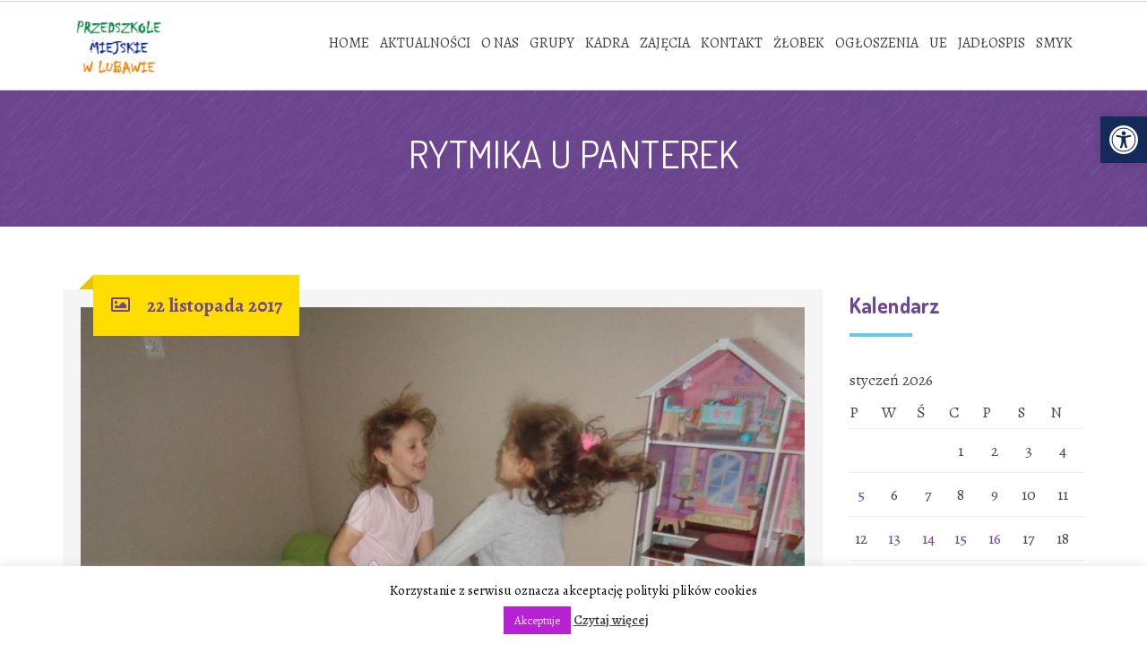

--- FILE ---
content_type: text/html; charset=UTF-8
request_url: http://przedszkole.lubawa.pl/rytmika-u-panterek/
body_size: 16743
content:
<!DOCTYPE html>
<html lang="pl-PL">
<head>
<meta name="deklaracja-dostępności" content="http://przedszkole.lubawa.pl/deklaracja-dostepnosci/">
<meta charset="UTF-8" />
<meta name="viewport" content="width=device-width" />
<link rel="profile" href="http://gmpg.org/xfn/11" />
<link rel="pingback" href="http://przedszkole.lubawa.pl/xmlrpc.php" />
<!--[if lt IE 9]>
<script src="http://przedszkole.lubawa.pl/wp-content/themes/wp-kindergarten/js/html5.js" type="text/javascript"></script>
<![endif]-->
<title>Rytmika u Panterek &#8211; Przedszkole Miejskie w Lubawie</title>
<meta name='robots' content='max-image-preview:large' />
<link rel='dns-prefetch' href='//fonts.googleapis.com' />
<link rel='preconnect' href='https://fonts.gstatic.com' crossorigin />
<link rel="alternate" type="application/rss+xml" title="Przedszkole Miejskie w Lubawie &raquo; Kanał z wpisami" href="http://przedszkole.lubawa.pl/feed/" />
<link rel="alternate" type="application/rss+xml" title="Przedszkole Miejskie w Lubawie &raquo; Kanał z komentarzami" href="http://przedszkole.lubawa.pl/comments/feed/" />
<link rel='stylesheet' id='wp-block-library-css' href='http://przedszkole.lubawa.pl/wp-includes/css/dist/block-library/style.min.css?ver=e1bee00dad9be5c143a64310d2c9eab5' type='text/css' media='all' />
<link rel='stylesheet' id='kioken-blocks-style-css' href='http://przedszkole.lubawa.pl/wp-content/plugins/kioken-blocks/dist/blocks.style.build.css?ver=1.3.9' type='text/css' media='all' />
<style id='classic-theme-styles-inline-css' type='text/css'>
/*! This file is auto-generated */
.wp-block-button__link{color:#fff;background-color:#32373c;border-radius:9999px;box-shadow:none;text-decoration:none;padding:calc(.667em + 2px) calc(1.333em + 2px);font-size:1.125em}.wp-block-file__button{background:#32373c;color:#fff;text-decoration:none}
</style>
<style id='global-styles-inline-css' type='text/css'>
body{--wp--preset--color--black: #000000;--wp--preset--color--cyan-bluish-gray: #abb8c3;--wp--preset--color--white: #ffffff;--wp--preset--color--pale-pink: #f78da7;--wp--preset--color--vivid-red: #cf2e2e;--wp--preset--color--luminous-vivid-orange: #ff6900;--wp--preset--color--luminous-vivid-amber: #fcb900;--wp--preset--color--light-green-cyan: #7bdcb5;--wp--preset--color--vivid-green-cyan: #00d084;--wp--preset--color--pale-cyan-blue: #8ed1fc;--wp--preset--color--vivid-cyan-blue: #0693e3;--wp--preset--color--vivid-purple: #9b51e0;--wp--preset--gradient--vivid-cyan-blue-to-vivid-purple: linear-gradient(135deg,rgba(6,147,227,1) 0%,rgb(155,81,224) 100%);--wp--preset--gradient--light-green-cyan-to-vivid-green-cyan: linear-gradient(135deg,rgb(122,220,180) 0%,rgb(0,208,130) 100%);--wp--preset--gradient--luminous-vivid-amber-to-luminous-vivid-orange: linear-gradient(135deg,rgba(252,185,0,1) 0%,rgba(255,105,0,1) 100%);--wp--preset--gradient--luminous-vivid-orange-to-vivid-red: linear-gradient(135deg,rgba(255,105,0,1) 0%,rgb(207,46,46) 100%);--wp--preset--gradient--very-light-gray-to-cyan-bluish-gray: linear-gradient(135deg,rgb(238,238,238) 0%,rgb(169,184,195) 100%);--wp--preset--gradient--cool-to-warm-spectrum: linear-gradient(135deg,rgb(74,234,220) 0%,rgb(151,120,209) 20%,rgb(207,42,186) 40%,rgb(238,44,130) 60%,rgb(251,105,98) 80%,rgb(254,248,76) 100%);--wp--preset--gradient--blush-light-purple: linear-gradient(135deg,rgb(255,206,236) 0%,rgb(152,150,240) 100%);--wp--preset--gradient--blush-bordeaux: linear-gradient(135deg,rgb(254,205,165) 0%,rgb(254,45,45) 50%,rgb(107,0,62) 100%);--wp--preset--gradient--luminous-dusk: linear-gradient(135deg,rgb(255,203,112) 0%,rgb(199,81,192) 50%,rgb(65,88,208) 100%);--wp--preset--gradient--pale-ocean: linear-gradient(135deg,rgb(255,245,203) 0%,rgb(182,227,212) 50%,rgb(51,167,181) 100%);--wp--preset--gradient--electric-grass: linear-gradient(135deg,rgb(202,248,128) 0%,rgb(113,206,126) 100%);--wp--preset--gradient--midnight: linear-gradient(135deg,rgb(2,3,129) 0%,rgb(40,116,252) 100%);--wp--preset--font-size--small: 13px;--wp--preset--font-size--medium: 20px;--wp--preset--font-size--large: 36px;--wp--preset--font-size--x-large: 42px;--wp--preset--spacing--20: 0.44rem;--wp--preset--spacing--30: 0.67rem;--wp--preset--spacing--40: 1rem;--wp--preset--spacing--50: 1.5rem;--wp--preset--spacing--60: 2.25rem;--wp--preset--spacing--70: 3.38rem;--wp--preset--spacing--80: 5.06rem;--wp--preset--shadow--natural: 6px 6px 9px rgba(0, 0, 0, 0.2);--wp--preset--shadow--deep: 12px 12px 50px rgba(0, 0, 0, 0.4);--wp--preset--shadow--sharp: 6px 6px 0px rgba(0, 0, 0, 0.2);--wp--preset--shadow--outlined: 6px 6px 0px -3px rgba(255, 255, 255, 1), 6px 6px rgba(0, 0, 0, 1);--wp--preset--shadow--crisp: 6px 6px 0px rgba(0, 0, 0, 1);}:where(.is-layout-flex){gap: 0.5em;}:where(.is-layout-grid){gap: 0.5em;}body .is-layout-flow > .alignleft{float: left;margin-inline-start: 0;margin-inline-end: 2em;}body .is-layout-flow > .alignright{float: right;margin-inline-start: 2em;margin-inline-end: 0;}body .is-layout-flow > .aligncenter{margin-left: auto !important;margin-right: auto !important;}body .is-layout-constrained > .alignleft{float: left;margin-inline-start: 0;margin-inline-end: 2em;}body .is-layout-constrained > .alignright{float: right;margin-inline-start: 2em;margin-inline-end: 0;}body .is-layout-constrained > .aligncenter{margin-left: auto !important;margin-right: auto !important;}body .is-layout-constrained > :where(:not(.alignleft):not(.alignright):not(.alignfull)){max-width: var(--wp--style--global--content-size);margin-left: auto !important;margin-right: auto !important;}body .is-layout-constrained > .alignwide{max-width: var(--wp--style--global--wide-size);}body .is-layout-flex{display: flex;}body .is-layout-flex{flex-wrap: wrap;align-items: center;}body .is-layout-flex > *{margin: 0;}body .is-layout-grid{display: grid;}body .is-layout-grid > *{margin: 0;}:where(.wp-block-columns.is-layout-flex){gap: 2em;}:where(.wp-block-columns.is-layout-grid){gap: 2em;}:where(.wp-block-post-template.is-layout-flex){gap: 1.25em;}:where(.wp-block-post-template.is-layout-grid){gap: 1.25em;}.has-black-color{color: var(--wp--preset--color--black) !important;}.has-cyan-bluish-gray-color{color: var(--wp--preset--color--cyan-bluish-gray) !important;}.has-white-color{color: var(--wp--preset--color--white) !important;}.has-pale-pink-color{color: var(--wp--preset--color--pale-pink) !important;}.has-vivid-red-color{color: var(--wp--preset--color--vivid-red) !important;}.has-luminous-vivid-orange-color{color: var(--wp--preset--color--luminous-vivid-orange) !important;}.has-luminous-vivid-amber-color{color: var(--wp--preset--color--luminous-vivid-amber) !important;}.has-light-green-cyan-color{color: var(--wp--preset--color--light-green-cyan) !important;}.has-vivid-green-cyan-color{color: var(--wp--preset--color--vivid-green-cyan) !important;}.has-pale-cyan-blue-color{color: var(--wp--preset--color--pale-cyan-blue) !important;}.has-vivid-cyan-blue-color{color: var(--wp--preset--color--vivid-cyan-blue) !important;}.has-vivid-purple-color{color: var(--wp--preset--color--vivid-purple) !important;}.has-black-background-color{background-color: var(--wp--preset--color--black) !important;}.has-cyan-bluish-gray-background-color{background-color: var(--wp--preset--color--cyan-bluish-gray) !important;}.has-white-background-color{background-color: var(--wp--preset--color--white) !important;}.has-pale-pink-background-color{background-color: var(--wp--preset--color--pale-pink) !important;}.has-vivid-red-background-color{background-color: var(--wp--preset--color--vivid-red) !important;}.has-luminous-vivid-orange-background-color{background-color: var(--wp--preset--color--luminous-vivid-orange) !important;}.has-luminous-vivid-amber-background-color{background-color: var(--wp--preset--color--luminous-vivid-amber) !important;}.has-light-green-cyan-background-color{background-color: var(--wp--preset--color--light-green-cyan) !important;}.has-vivid-green-cyan-background-color{background-color: var(--wp--preset--color--vivid-green-cyan) !important;}.has-pale-cyan-blue-background-color{background-color: var(--wp--preset--color--pale-cyan-blue) !important;}.has-vivid-cyan-blue-background-color{background-color: var(--wp--preset--color--vivid-cyan-blue) !important;}.has-vivid-purple-background-color{background-color: var(--wp--preset--color--vivid-purple) !important;}.has-black-border-color{border-color: var(--wp--preset--color--black) !important;}.has-cyan-bluish-gray-border-color{border-color: var(--wp--preset--color--cyan-bluish-gray) !important;}.has-white-border-color{border-color: var(--wp--preset--color--white) !important;}.has-pale-pink-border-color{border-color: var(--wp--preset--color--pale-pink) !important;}.has-vivid-red-border-color{border-color: var(--wp--preset--color--vivid-red) !important;}.has-luminous-vivid-orange-border-color{border-color: var(--wp--preset--color--luminous-vivid-orange) !important;}.has-luminous-vivid-amber-border-color{border-color: var(--wp--preset--color--luminous-vivid-amber) !important;}.has-light-green-cyan-border-color{border-color: var(--wp--preset--color--light-green-cyan) !important;}.has-vivid-green-cyan-border-color{border-color: var(--wp--preset--color--vivid-green-cyan) !important;}.has-pale-cyan-blue-border-color{border-color: var(--wp--preset--color--pale-cyan-blue) !important;}.has-vivid-cyan-blue-border-color{border-color: var(--wp--preset--color--vivid-cyan-blue) !important;}.has-vivid-purple-border-color{border-color: var(--wp--preset--color--vivid-purple) !important;}.has-vivid-cyan-blue-to-vivid-purple-gradient-background{background: var(--wp--preset--gradient--vivid-cyan-blue-to-vivid-purple) !important;}.has-light-green-cyan-to-vivid-green-cyan-gradient-background{background: var(--wp--preset--gradient--light-green-cyan-to-vivid-green-cyan) !important;}.has-luminous-vivid-amber-to-luminous-vivid-orange-gradient-background{background: var(--wp--preset--gradient--luminous-vivid-amber-to-luminous-vivid-orange) !important;}.has-luminous-vivid-orange-to-vivid-red-gradient-background{background: var(--wp--preset--gradient--luminous-vivid-orange-to-vivid-red) !important;}.has-very-light-gray-to-cyan-bluish-gray-gradient-background{background: var(--wp--preset--gradient--very-light-gray-to-cyan-bluish-gray) !important;}.has-cool-to-warm-spectrum-gradient-background{background: var(--wp--preset--gradient--cool-to-warm-spectrum) !important;}.has-blush-light-purple-gradient-background{background: var(--wp--preset--gradient--blush-light-purple) !important;}.has-blush-bordeaux-gradient-background{background: var(--wp--preset--gradient--blush-bordeaux) !important;}.has-luminous-dusk-gradient-background{background: var(--wp--preset--gradient--luminous-dusk) !important;}.has-pale-ocean-gradient-background{background: var(--wp--preset--gradient--pale-ocean) !important;}.has-electric-grass-gradient-background{background: var(--wp--preset--gradient--electric-grass) !important;}.has-midnight-gradient-background{background: var(--wp--preset--gradient--midnight) !important;}.has-small-font-size{font-size: var(--wp--preset--font-size--small) !important;}.has-medium-font-size{font-size: var(--wp--preset--font-size--medium) !important;}.has-large-font-size{font-size: var(--wp--preset--font-size--large) !important;}.has-x-large-font-size{font-size: var(--wp--preset--font-size--x-large) !important;}
.wp-block-navigation a:where(:not(.wp-element-button)){color: inherit;}
:where(.wp-block-post-template.is-layout-flex){gap: 1.25em;}:where(.wp-block-post-template.is-layout-grid){gap: 1.25em;}
:where(.wp-block-columns.is-layout-flex){gap: 2em;}:where(.wp-block-columns.is-layout-grid){gap: 2em;}
.wp-block-pullquote{font-size: 1.5em;line-height: 1.6;}
</style>
<link rel='stylesheet' id='cms-plugin-stylesheet-css' href='http://przedszkole.lubawa.pl/wp-content/plugins/cmssuperheroes/assets/css/cms-style.css?ver=e1bee00dad9be5c143a64310d2c9eab5' type='text/css' media='all' />
<link rel='stylesheet' id='cookie-law-info-css' href='http://przedszkole.lubawa.pl/wp-content/plugins/cookie-law-info/legacy/public/css/cookie-law-info-public.css?ver=3.3.9.1' type='text/css' media='all' />
<link rel='stylesheet' id='cookie-law-info-gdpr-css' href='http://przedszkole.lubawa.pl/wp-content/plugins/cookie-law-info/legacy/public/css/cookie-law-info-gdpr.css?ver=3.3.9.1' type='text/css' media='all' />
<link rel='stylesheet' id='remodal-css' href='http://przedszkole.lubawa.pl/wp-content/plugins/user-press/acess/css/remodal.css?ver=e1bee00dad9be5c143a64310d2c9eab5' type='text/css' media='all' />
<link rel='stylesheet' id='remodal-default-theme-css' href='http://przedszkole.lubawa.pl/wp-content/plugins/user-press/acess/css/remodal-default-theme.css?ver=e1bee00dad9be5c143a64310d2c9eab5' type='text/css' media='all' />
<link rel='stylesheet' id='up.social.icons-css' href='http://przedszkole.lubawa.pl/wp-content/plugins/user-press/acess/css/socicon.css?ver=e1bee00dad9be5c143a64310d2c9eab5' type='text/css' media='all' />
<link rel='stylesheet' id='pojo-a11y-css' href='http://przedszkole.lubawa.pl/wp-content/plugins/pojo-accessibility/modules/legacy/assets/css/style.min.css?ver=1.0.0' type='text/css' media='all' />
<link rel='stylesheet' id='kindergarten-google-fonts-css' href='//fonts.googleapis.com/css?family=Dosis%3A400%2C700&#038;subset=latin%2Clatin-ext&#038;ver=e1bee00dad9be5c143a64310d2c9eab5' type='text/css' media='all' />
<link rel='stylesheet' id='cmssuperheroes-bootstrap-css' href='http://przedszkole.lubawa.pl/wp-content/themes/wp-kindergarten/assets/css/bootstrap.min.css?ver=3.3.2' type='text/css' media='all' />
<link rel='stylesheet' id='cmssuperheroes-font-awesome-css' href='http://przedszkole.lubawa.pl/wp-content/themes/wp-kindergarten/assets/css/font-awesome.min.css?ver=4.3.0' type='text/css' media='all' />
<link rel='stylesheet' id='cmssuperheroes-font-ionicons-css' href='http://przedszkole.lubawa.pl/wp-content/themes/wp-kindergarten/assets/css/ionicons.min.css?ver=2.0.1' type='text/css' media='all' />
<link rel='stylesheet' id='cmssuperheroes-pe-icon-css' href='http://przedszkole.lubawa.pl/wp-content/themes/wp-kindergarten/assets/css/pe-icon-7-stroke.css?ver=1.0.1' type='text/css' media='all' />
<link rel='stylesheet' id='font-material-icon-css' href='http://przedszkole.lubawa.pl/wp-content/themes/wp-kindergarten/assets/css/material-design-iconic-font.min.css?ver=4.3.0' type='text/css' media='all' />
<link rel='stylesheet' id='cmssuperheroes-style-css' href='http://przedszkole.lubawa.pl/wp-content/themes/wp-kindergarten/style.css?ver=e1bee00dad9be5c143a64310d2c9eab5' type='text/css' media='all' />
<!--[if lt IE 9]>
<link rel='stylesheet' id='kindergarten-ie-css' href='http://przedszkole.lubawa.pl/wp-content/themes/wp-kindergarten/assets/css/ie.css?ver=20121010' type='text/css' media='all' />
<![endif]-->
<link rel='stylesheet' id='cmssuperheroes-static-css' href='http://przedszkole.lubawa.pl/wp-content/themes/wp-kindergarten/assets/css/static.css?ver=1.0.0' type='text/css' media='all' />
<link rel='stylesheet' id='magnific-popup-css' href='http://przedszkole.lubawa.pl/wp-content/themes/wp-kindergarten/assets/css/magnific-popup.css?ver=1.0.1' type='text/css' media='all' />
<link rel='stylesheet' id='vc_font_awesome_5_shims-css' href='http://przedszkole.lubawa.pl/wp-content/plugins/js_composer/assets/lib/vendor/node_modules/@fortawesome/fontawesome-free/css/v4-shims.min.css?ver=8.0.1' type='text/css' media='all' />
<link rel='stylesheet' id='vc_font_awesome_5-css' href='http://przedszkole.lubawa.pl/wp-content/plugins/js_composer/assets/lib/vendor/node_modules/@fortawesome/fontawesome-free/css/all.min.css?ver=8.0.1' type='text/css' media='all' />
<link rel='stylesheet' id='widget_cart_search_scripts-css' href='http://przedszkole.lubawa.pl/wp-content/themes/wp-kindergarten/inc/widgets/widgets.css?ver=e1bee00dad9be5c143a64310d2c9eab5' type='text/css' media='all' />
<link rel='stylesheet' id='easy_table_style-css' href='http://przedszkole.lubawa.pl/wp-content/plugins/easy-table/themes/default/style.css?ver=1.8' type='text/css' media='all' />
<link rel="preload" as="style" href="https://fonts.googleapis.com/css?family=Dosis:200,300,400,500,600,700,800%7CAlegreya:400,500,600,700,800,900,400italic,500italic,600italic,700italic,800italic,900italic%7CCapriola:400%7CAmatic%20SC:700&#038;subset=latin&#038;display=swap&#038;ver=1617102941" /><link rel="stylesheet" href="https://fonts.googleapis.com/css?family=Dosis:200,300,400,500,600,700,800%7CAlegreya:400,500,600,700,800,900,400italic,500italic,600italic,700italic,800italic,900italic%7CCapriola:400%7CAmatic%20SC:700&#038;subset=latin&#038;display=swap&#038;ver=1617102941" media="print" onload="this.media='all'"><noscript><link rel="stylesheet" href="https://fonts.googleapis.com/css?family=Dosis:200,300,400,500,600,700,800%7CAlegreya:400,500,600,700,800,900,400italic,500italic,600italic,700italic,800italic,900italic%7CCapriola:400%7CAmatic%20SC:700&#038;subset=latin&#038;display=swap&#038;ver=1617102941" /></noscript><script type="text/javascript" src="http://przedszkole.lubawa.pl/wp-includes/js/jquery/jquery.min.js?ver=3.7.1" id="jquery-core-js"></script>
<script type="text/javascript" src="http://przedszkole.lubawa.pl/wp-includes/js/jquery/jquery-migrate.min.js?ver=3.4.1" id="jquery-migrate-js"></script>
<script type="text/javascript" id="cookie-law-info-js-extra">
/* <![CDATA[ */
var Cli_Data = {"nn_cookie_ids":[],"cookielist":[],"non_necessary_cookies":[],"ccpaEnabled":"","ccpaRegionBased":"","ccpaBarEnabled":"","strictlyEnabled":["necessary","obligatoire"],"ccpaType":"gdpr","js_blocking":"","custom_integration":"","triggerDomRefresh":"","secure_cookies":""};
var cli_cookiebar_settings = {"animate_speed_hide":"500","animate_speed_show":"500","background":"#fff","border":"#444","border_on":"","button_1_button_colour":"#b621d3","button_1_button_hover":"#921aa9","button_1_link_colour":"#fff","button_1_as_button":"1","button_1_new_win":"","button_2_button_colour":"#333","button_2_button_hover":"#292929","button_2_link_colour":"#444","button_2_as_button":"","button_2_hidebar":"","button_3_button_colour":"#000","button_3_button_hover":"#000000","button_3_link_colour":"#fff","button_3_as_button":"1","button_3_new_win":"","button_4_button_colour":"#000","button_4_button_hover":"#000000","button_4_link_colour":"#fff","button_4_as_button":"1","button_7_button_colour":"#61a229","button_7_button_hover":"#4e8221","button_7_link_colour":"#fff","button_7_as_button":"1","button_7_new_win":"","font_family":"inherit","header_fix":"","notify_animate_hide":"1","notify_animate_show":"1","notify_div_id":"#cookie-law-info-bar","notify_position_horizontal":"right","notify_position_vertical":"bottom","scroll_close":"","scroll_close_reload":"","accept_close_reload":"","reject_close_reload":"","showagain_tab":"","showagain_background":"#fff","showagain_border":"#000","showagain_div_id":"#cookie-law-info-again","showagain_x_position":"100px","text":"#000","show_once_yn":"","show_once":"10000","logging_on":"","as_popup":"","popup_overlay":"1","bar_heading_text":"","cookie_bar_as":"banner","popup_showagain_position":"bottom-right","widget_position":"left"};
var log_object = {"ajax_url":"http:\/\/przedszkole.lubawa.pl\/wp-admin\/admin-ajax.php"};
/* ]]> */
</script>
<script type="text/javascript" src="http://przedszkole.lubawa.pl/wp-content/plugins/cookie-law-info/legacy/public/js/cookie-law-info-public.js?ver=3.3.9.1" id="cookie-law-info-js"></script>
<script type="text/javascript" src="http://przedszkole.lubawa.pl/wp-content/themes/wp-kindergarten/assets/js/bootstrap.min.js?ver=3.3.2" id="cmssuperheroes-bootstrap-js"></script>
<script type="text/javascript" src="http://przedszkole.lubawa.pl/wp-content/themes/wp-kindergarten/inc/widgets/widgets.js?ver=e1bee00dad9be5c143a64310d2c9eab5" id="widget_cart_search_scripts-js"></script>
<script></script><link rel="https://api.w.org/" href="http://przedszkole.lubawa.pl/wp-json/" /><link rel="alternate" type="application/json" href="http://przedszkole.lubawa.pl/wp-json/wp/v2/posts/75906" /><link rel="EditURI" type="application/rsd+xml" title="RSD" href="http://przedszkole.lubawa.pl/xmlrpc.php?rsd" />

<link rel="canonical" href="http://przedszkole.lubawa.pl/rytmika-u-panterek/" />
<link rel='shortlink' href='http://przedszkole.lubawa.pl/?p=75906' />
<link rel="alternate" type="application/json+oembed" href="http://przedszkole.lubawa.pl/wp-json/oembed/1.0/embed?url=http%3A%2F%2Fprzedszkole.lubawa.pl%2Frytmika-u-panterek%2F" />
<link rel="alternate" type="text/xml+oembed" href="http://przedszkole.lubawa.pl/wp-json/oembed/1.0/embed?url=http%3A%2F%2Fprzedszkole.lubawa.pl%2Frytmika-u-panterek%2F&#038;format=xml" />
<meta name="generator" content="Redux 4.5.10" /><style type="text/css">
#pojo-a11y-toolbar .pojo-a11y-toolbar-toggle a{ background-color: #142b59;	color: #ffffff;}
#pojo-a11y-toolbar .pojo-a11y-toolbar-overlay, #pojo-a11y-toolbar .pojo-a11y-toolbar-overlay ul.pojo-a11y-toolbar-items.pojo-a11y-links{ border-color: #142b59;}
body.pojo-a11y-focusable a:focus{ outline-style: solid !important;	outline-width: 1px !important;	outline-color: #FF0000 !important;}
#pojo-a11y-toolbar{ top: 130px !important;}
#pojo-a11y-toolbar .pojo-a11y-toolbar-overlay{ background-color: #ffffff;}
#pojo-a11y-toolbar .pojo-a11y-toolbar-overlay ul.pojo-a11y-toolbar-items li.pojo-a11y-toolbar-item a, #pojo-a11y-toolbar .pojo-a11y-toolbar-overlay p.pojo-a11y-toolbar-title{ color: #333333;}
#pojo-a11y-toolbar .pojo-a11y-toolbar-overlay ul.pojo-a11y-toolbar-items li.pojo-a11y-toolbar-item a.active{ background-color: #4054b2;	color: #ffffff;}
@media (max-width: 767px) { #pojo-a11y-toolbar { top: 50px !important; } }</style><style type="text/css" data-type="cms_shortcodes-custom-css"></style><meta name="generator" content="Powered by WPBakery Page Builder - drag and drop page builder for WordPress."/>
<link rel="icon" href="http://przedszkole.lubawa.pl/wp-content/uploads/2015/09/cropped-music-32x32.jpg" sizes="32x32" />
<link rel="icon" href="http://przedszkole.lubawa.pl/wp-content/uploads/2015/09/cropped-music-192x192.jpg" sizes="192x192" />
<link rel="apple-touch-icon" href="http://przedszkole.lubawa.pl/wp-content/uploads/2015/09/cropped-music-180x180.jpg" />
<meta name="msapplication-TileImage" content="http://przedszkole.lubawa.pl/wp-content/uploads/2015/09/cropped-music-270x270.jpg" />
		<style type="text/css" id="wp-custom-css">
			.team .entry-date, .team .entry-meta, .detail-comment  {
    display: none !important;
}

.menu-main-menu > li > a {
	font-size: 16px !important;
	line-height: 77px;
}

.menu-main-menu > li > a:hover {
	text-decoration: underline !important;
}

.menu-main-menu > ul > li ul a:hover {
	text-decoration: underline !important;
	color: red !important;
}

:focus, btn:focus {
  
	transition: none !important;
}

.btn.btn-white:hover {
 
  color: #fff !important;
  text-decoration: underline;
  background: none !important;
  border-color: #fff;
}

.btn:hover {
  background: none !important;
  color: #000 !important;
	text-decoration: underline;
}

.menu-main-menu > li > a
{
  line-height: 45px !important;
}

.fa-angle-down {
 line-height: 12;
}
.btn-crimson {
  background: #A32E65;
	border: 2px solid #0E3C49;
	color: #fff !important;
}

.btn {
  background: #175F6D;
   !important;
	color: #fff !important;
}
.cms-blog-layout1:hover .cms-blog-readmore:hover {
  text-decoration: underline;
  transition: none;
  color: #000;
}

.main-navigation .menu-main-menu  > li a  {
  padding: 0px 4px !important
}

#cshero-header-navigation {
  margin-top: 24px;
}

#cshero-footer-top a {color: #000 !important;
  
}

#cshero-footer-top a:hover {color: #000 !important;
transition: none;
  text-decoration: underline;
  		</style>
		<style id="smof_data-dynamic-css" title="dynamic-css" class="redux-options-output">.page-title{background-color:#6e4692;background-repeat:no-repeat;background-position:center center;background-image:url('http://przedszkole.lubawa.pl/wp-content/themes/wp-kindergarten/assets/images/bg-vector-lg.png');background-size:cover;}.page-title #page-title-text h1{font-family:Dosis;text-align:center;line-height:42px;font-weight:normal;font-style:normal;color:#fff;font-size:42px;}footer #cshero-footer-top{background-color:#e0912a;}a{color:#6f4792;}a:hover{color:#515151;}body{font-family:Alegreya;line-height:26px;font-weight:400;font-style:normal;color:#474747;font-size:18px;}body h1{font-family:Capriola;line-height:72px;font-weight:400;font-style:normal;color:#6f4792;font-size:44px;}body h2{font-family:Capriola;line-height:58px;font-weight:400;font-style:normal;color:#6f4792;font-size:38px;}body h3{font-family:Capriola;line-height:36px;font-weight:400;font-style:normal;color:#6f4792;font-size:28px;}body h4{font-family:Capriola;line-height:34px;font-weight:400;font-style:normal;font-size:34px;}body h5{font-family:Dosis;line-height:26px;font-weight:normal;font-style:normal;font-size:24px;}body h6{font-family:Dosis;line-height:18px;font-weight:normal;font-style:normal;font-size:14px;}</style><noscript><style> .wpb_animate_when_almost_visible { opacity: 1; }</style></noscript></head>
<body id="cms-theme" class="post-template-default single single-post postid-75906 single-format-standard  body-wide is_chrome wpb-js-composer js-comp-ver-8.0.1 vc_responsive">
<div id="page" class="cs-wide">
	<header id="masthead" class="site-header lol" role="banner">
		
<div id="cshero-header-wrapper" class="header-3 custom-layout5">

    <div id="cshero-header-top">
        <div class="container">
            <div class="row">
                 <div class="col-xs-12 col-sm-6 col-md-6 col-lg-6">
                                     </div>
                 <div class="col-xs-12 col-sm-6 col-md-6 col-lg-6">
                                     </div>
            </div>
        </div>
    </div>

    <div id="cshero-header" class="cshero-main-header">
        <div class="container">
            <div class="row">
                <div id="cshero-header-logo" class="col-xs-12 col-sm-3 col-md-3 col-lg-3">
                    <a href="http://przedszkole.lubawa.pl"><img src="http://przedszkole.lubawa.pl/wp-content/uploads/2015/09/logo.png" alt="Logo przedszkole miejskie w Lubawie"></a>
                </div>
                <div id="cshero-header-navigation" class="col-xs-12 col-sm-9 col-md-9 col-lg-9">
                    <nav id="site-navigation" class="main-navigation" role="navigation">
                        <div class="menu-main-menu-container"><ul id="menu-main-menu" class="nav-menu menu-main-menu"><li id="menu-item-2635" class="menu-item menu-item-type-post_type menu-item-object-page menu-item-home no_group menu-item-2635" data-depth="0"><a href="http://przedszkole.lubawa.pl/"><i style="color: ; font-size: " class="home"></i> <span class="menu-title">Home</span></a></li>
<li id="menu-item-2645" class="menu-item menu-item-type-post_type menu-item-object-page menu-item-has-children no_group menu-item-2645" data-depth="0"><a href="http://przedszkole.lubawa.pl/aktualnosci/"><i style="color: ; font-size: " class="book"></i> <span class="menu-title">Aktualności</span></a>
<ul class='standar-dropdown standard autodrop_submenu sub-menu' style="width:200px;">
	<li id="menu-item-12223" class="menu-item menu-item-type-post_type menu-item-object-page no_group menu-item-12223" data-depth="1"><a href="http://przedszkole.lubawa.pl/rekrutacja/"><span class="menu-title">Rekrutacja</span></a></li>
</ul>
</li>
<li id="menu-item-2866" class="menu-item menu-item-type-post_type menu-item-object-page menu-item-has-children no_group menu-item-2866" data-depth="0"><a href="http://przedszkole.lubawa.pl/onas/"><i style="color: ; font-size: " class="user"></i> <span class="menu-title">O nas</span></a>
<ul class='standar-dropdown standard autodrop_submenu sub-menu' style="width:200px;">
	<li id="menu-item-12224" class="menu-item menu-item-type-post_type menu-item-object-page no_group menu-item-12224" data-depth="1"><a href="http://przedszkole.lubawa.pl/rekrutacja/"><span class="menu-title">Rekrutacja</span></a></li>
	<li id="menu-item-3195" class="menu-item menu-item-type-post_type menu-item-object-page menu-item-has-children no_group menu-item-3195" data-depth="1"><a href="http://przedszkole.lubawa.pl/dokumenty/"><span class="menu-title">Dokumenty</span></a>
	<ul class='   sub-menu' style="">
		<li id="menu-item-6638" class="menu-item menu-item-type-post_type menu-item-object-page no_group menu-item-6638" data-depth="2"><a href="http://przedszkole.lubawa.pl/dla-nauczycieli/"><span class="menu-title">Dla nauczycieli</span></a></li>
		<li id="menu-item-6634" class="menu-item menu-item-type-post_type menu-item-object-page no_group menu-item-6634" data-depth="2"><a href="http://przedszkole.lubawa.pl/dla-rodzicow/"><span class="menu-title">Dla rodziców</span></a></li>
	</ul>
</li>
	<li id="menu-item-4032" class="menu-item menu-item-type-post_type menu-item-object-page no_group menu-item-4032" data-depth="1"><a href="http://przedszkole.lubawa.pl/kalendarium/"><span class="menu-title">Kalendarium</span></a></li>
	<li id="menu-item-4018" class="menu-item menu-item-type-post_type menu-item-object-page no_group menu-item-4018" data-depth="1"><a href="http://przedszkole.lubawa.pl/prawa-dziecka/"><span class="menu-title">Prawa Dziecka</span></a></li>
</ul>
</li>
<li id="menu-item-2662" class="menu-item menu-item-type-post_type menu-item-object-page no_group menu-item-2662" data-depth="0"><a href="http://przedszkole.lubawa.pl/classes-2/"><i style="color: ; font-size: " class="graduation-cap"></i> <span class="menu-title">Grupy</span></a></li>
<li id="menu-item-2654" class="menu-item menu-item-type-post_type menu-item-object-page no_group menu-item-2654" data-depth="0"><a href="http://przedszkole.lubawa.pl/kadra/"><i style="color: ; font-size: " class="users"></i> <span class="menu-title">Kadra</span></a></li>
<li id="menu-item-2911" class="menu-item menu-item-type-custom menu-item-object-custom menu-item-has-children no_group menu-item-2911" data-depth="0"><a href="#"><i style="color: ; font-size: " class="puzzle-piece"></i> <span class="menu-title">Zajęcia</span></a>
<ul class='standar-dropdown standard autodrop_submenu sub-menu' style="width:200px;">
	<li id="menu-item-2908" class="menu-item menu-item-type-post_type menu-item-object-page no_group menu-item-2908" data-depth="1"><a href="http://przedszkole.lubawa.pl/jezyk-angielski/"><span class="menu-title">Język angielski</span></a></li>
	<li id="menu-item-2909" class="menu-item menu-item-type-post_type menu-item-object-page no_group menu-item-2909" data-depth="1"><a href="http://przedszkole.lubawa.pl/logopeda/"><span class="menu-title">Logopeda</span></a></li>
	<li id="menu-item-5299" class="menu-item menu-item-type-post_type menu-item-object-page no_group menu-item-5299" data-depth="1"><a href="http://przedszkole.lubawa.pl/oligofrenopedagog/"><span class="menu-title">Oligofrenopedagog</span></a></li>
	<li id="menu-item-2907" class="menu-item menu-item-type-post_type menu-item-object-page no_group menu-item-2907" data-depth="1"><a href="http://przedszkole.lubawa.pl/psycholog/"><span class="menu-title">Psycholog</span></a></li>
	<li id="menu-item-5508" class="menu-item menu-item-type-post_type menu-item-object-page no_group menu-item-5508" data-depth="1"><a href="http://przedszkole.lubawa.pl/religia/"><span class="menu-title">Religia</span></a></li>
	<li id="menu-item-5389" class="menu-item menu-item-type-post_type menu-item-object-page no_group menu-item-5389" data-depth="1"><a href="http://przedszkole.lubawa.pl/terapia-pedagogiczna/"><span class="menu-title">Terapia pedagogiczna</span></a></li>
</ul>
</li>
<li id="menu-item-2642" class="menu-item menu-item-type-post_type menu-item-object-page no_group menu-item-2642" data-depth="0"><a href="http://przedszkole.lubawa.pl/kontakt/"><i style="color: ; font-size: " class="phone"></i> <span class="menu-title">Kontakt</span></a></li>
<li id="menu-item-38631" class="menu-item menu-item-type-custom menu-item-object-custom no_group menu-item-38631" data-depth="0"><a href="http://www.zlobek.lubawa.pl"><i style="color: ; font-size: " class="star"></i> <span class="menu-title">Żłobek</span></a></li>
<li id="menu-item-8151" class="menu-item menu-item-type-post_type menu-item-object-page no_group menu-item-8151" data-depth="0"><a href="http://przedszkole.lubawa.pl/ogloszenia/"><i style="color: ; font-size: " class="info-circle"></i> <span class="menu-title">Ogłoszenia</span></a></li>
<li id="menu-item-38780" class="menu-item menu-item-type-post_type menu-item-object-page no_group menu-item-38780" data-depth="0"><a href="http://przedszkole.lubawa.pl/projekty-unijne/"><i style="color: ; font-size: " class="info-circle"></i> <span class="menu-title">UE</span></a></li>
<li id="menu-item-4990" class="menu-item menu-item-type-post_type menu-item-object-page no_group menu-item-4990" data-depth="0"><a href="http://przedszkole.lubawa.pl/jadlospis/"><i style="color: ; font-size: " class="cutlery"></i> <span class="menu-title">Jadłospis</span></a></li>
<li id="menu-item-27124" class="menu-item menu-item-type-custom menu-item-object-custom no_group menu-item-27124" data-depth="0"><a href="https://www.dziensmyka.edu.pl"><i style="color: ; font-size: " class="database"></i> <span class="menu-title">SMYK</span></a></li>
</ul></div>                    </nav>
                </div>
                <div id="cshero-menu-mobile" class="collapse navbar-collapse"><i class="pe-7s-menu"></i></div>
            </div>
        </div>
    </div>
</div>	</header><!-- #masthead -->
                            <div id="page-title" class="page-title br-style1">
                    <div class="container">
                        <div class="row">
                            <div id="page-title-text" class="col-xs-12 col-sm-12 col-md-12 col-lg-12">
                                <h1>Rytmika u Panterek</h1>
                                                            </div>
                        </div>
                    </div>
                </div>
                        	<div id="main"><div class=" container ">
    <div class="row">
        <div id="primary" class="is-right-sidebar">
            <div id="content" class="col-xs-12 col-sm-8 col-md-9 col-lg-9">

                
                    
<article id="post-75906" class="post-75906 post type-post status-publish format-standard has-post-thumbnail hentry category-panterki">
	<div class="entry-blog entry-post">
		<div class="entry-header ">
			<div class="entry-date">
				<div class="arow-date"></div>
				<i class="fa fa-image"></i>				<span>22 listopada 2017</span>
			</div>
		    <div class="entry-feature entry-feature-image"><img width="1024" height="768" src="http://przedszkole.lubawa.pl/wp-content/uploads/2017/11/DSC03858-Copy.jpg" class="attachment-full size-full wp-post-image" alt="" decoding="async" fetchpriority="high" srcset="http://przedszkole.lubawa.pl/wp-content/uploads/2017/11/DSC03858-Copy.jpg 1024w, http://przedszkole.lubawa.pl/wp-content/uploads/2017/11/DSC03858-Copy-300x225.jpg 300w, http://przedszkole.lubawa.pl/wp-content/uploads/2017/11/DSC03858-Copy-768x576.jpg 768w, http://przedszkole.lubawa.pl/wp-content/uploads/2017/11/DSC03858-Copy-624x468.jpg 624w" sizes="(max-width: 1024px) 100vw, 1024px" /></div>
			<div class="entry-meta">    <ul>
        <li class="detail-author">By <a href="http://przedszkole.lubawa.pl/author/ewa/" title="Wpisy od Ewa Raszkowska" rel="author">Ewa Raszkowska</a></li>
                <li class="detail-terms"><i class="fa fa-sitemap"></i><a href="http://przedszkole.lubawa.pl/category/panterki/" rel="tag">PANTERKI</a></li>
                <li class="detail-comment"><i class="fa fa-comments-o"></i><a href="http://przedszkole.lubawa.pl/rytmika-u-panterek/">0 Comments</a></li>
            </ul>
    </div>
		</div>
		<!-- .entry-header -->

		<div class="entry-content clearfix">
			<p>Zajęcia z panią Asią są bardzo lubiane przez Panterki.Dzisiaj dzieci wykonywały ćwiczenia rytmiczne z użyciem instrumentów perkusyjnych zrobionych z plastikowych butelek. Była zabawa &#8220;wiewiórki i orzeszki&#8221;oraz tance według własnych pomysłów.Panterki dziękują pani Asi za wspólną zabawę.</p>

		<style type="text/css">
			#gallery-1 {
				margin: auto;
			}
			#gallery-1 .gallery-item {
				float: left;
				margin-top: 10px;
				text-align: center;
				width: 33%;
			}
			#gallery-1 img {
				border: 2px solid #cfcfcf;
			}
			#gallery-1 .gallery-caption {
				margin-left: 0;
			}
			/* see gallery_shortcode() in wp-includes/media.php */
		</style>
		<div id='gallery-1' class='gallery galleryid-75906 gallery-columns-3 gallery-size-thumbnail'><dl class='gallery-item'>
			<dt class='gallery-icon landscape'>
				<a title="DSC03866 (Copy)"  href='http://przedszkole.lubawa.pl/rytmika-u-panterek/dsc03866-copy/'><img decoding="async" width="150" height="150" src="http://przedszkole.lubawa.pl/wp-content/uploads/2017/11/DSC03866-Copy-150x150.jpg" class="attachment-thumbnail size-thumbnail" alt="" srcset="http://przedszkole.lubawa.pl/wp-content/uploads/2017/11/DSC03866-Copy-150x150.jpg 150w, http://przedszkole.lubawa.pl/wp-content/uploads/2017/11/DSC03866-Copy-50x50.jpg 50w, http://przedszkole.lubawa.pl/wp-content/uploads/2017/11/DSC03866-Copy-100x100.jpg 100w" sizes="(max-width: 150px) 100vw, 150px" /></a>
			</dt></dl><dl class='gallery-item'>
			<dt class='gallery-icon landscape'>
				<a title="DSC03749 (Copy)"  href='http://przedszkole.lubawa.pl/rytmika-u-panterek/dsc03749-copy/'><img decoding="async" width="150" height="150" src="http://przedszkole.lubawa.pl/wp-content/uploads/2017/11/DSC03749-Copy-150x150.jpg" class="attachment-thumbnail size-thumbnail" alt="" srcset="http://przedszkole.lubawa.pl/wp-content/uploads/2017/11/DSC03749-Copy-150x150.jpg 150w, http://przedszkole.lubawa.pl/wp-content/uploads/2017/11/DSC03749-Copy-50x50.jpg 50w, http://przedszkole.lubawa.pl/wp-content/uploads/2017/11/DSC03749-Copy-100x100.jpg 100w" sizes="(max-width: 150px) 100vw, 150px" /></a>
			</dt></dl><dl class='gallery-item'>
			<dt class='gallery-icon landscape'>
				<a title="DSC03750 (Copy)"  href='http://przedszkole.lubawa.pl/rytmika-u-panterek/dsc03750-copy/'><img loading="lazy" decoding="async" width="150" height="150" src="http://przedszkole.lubawa.pl/wp-content/uploads/2017/11/DSC03750-Copy-150x150.jpg" class="attachment-thumbnail size-thumbnail" alt="" srcset="http://przedszkole.lubawa.pl/wp-content/uploads/2017/11/DSC03750-Copy-150x150.jpg 150w, http://przedszkole.lubawa.pl/wp-content/uploads/2017/11/DSC03750-Copy-50x50.jpg 50w, http://przedszkole.lubawa.pl/wp-content/uploads/2017/11/DSC03750-Copy-100x100.jpg 100w" sizes="(max-width: 150px) 100vw, 150px" /></a>
			</dt></dl><br style="clear: both" /><dl class='gallery-item'>
			<dt class='gallery-icon landscape'>
				<a title="DSC03753 (Copy)"  href='http://przedszkole.lubawa.pl/rytmika-u-panterek/dsc03753-copy/'><img loading="lazy" decoding="async" width="150" height="150" src="http://przedszkole.lubawa.pl/wp-content/uploads/2017/11/DSC03753-Copy-150x150.jpg" class="attachment-thumbnail size-thumbnail" alt="" srcset="http://przedszkole.lubawa.pl/wp-content/uploads/2017/11/DSC03753-Copy-150x150.jpg 150w, http://przedszkole.lubawa.pl/wp-content/uploads/2017/11/DSC03753-Copy-50x50.jpg 50w, http://przedszkole.lubawa.pl/wp-content/uploads/2017/11/DSC03753-Copy-100x100.jpg 100w" sizes="(max-width: 150px) 100vw, 150px" /></a>
			</dt></dl><dl class='gallery-item'>
			<dt class='gallery-icon landscape'>
				<a title="DSC03755 (Copy)"  href='http://przedszkole.lubawa.pl/rytmika-u-panterek/dsc03755-copy/'><img loading="lazy" decoding="async" width="150" height="150" src="http://przedszkole.lubawa.pl/wp-content/uploads/2017/11/DSC03755-Copy-150x150.jpg" class="attachment-thumbnail size-thumbnail" alt="" srcset="http://przedszkole.lubawa.pl/wp-content/uploads/2017/11/DSC03755-Copy-150x150.jpg 150w, http://przedszkole.lubawa.pl/wp-content/uploads/2017/11/DSC03755-Copy-50x50.jpg 50w, http://przedszkole.lubawa.pl/wp-content/uploads/2017/11/DSC03755-Copy-100x100.jpg 100w" sizes="(max-width: 150px) 100vw, 150px" /></a>
			</dt></dl><dl class='gallery-item'>
			<dt class='gallery-icon landscape'>
				<a title="DSC03757 (Copy)"  href='http://przedszkole.lubawa.pl/rytmika-u-panterek/dsc03757-copy/'><img loading="lazy" decoding="async" width="150" height="150" src="http://przedszkole.lubawa.pl/wp-content/uploads/2017/11/DSC03757-Copy-150x150.jpg" class="attachment-thumbnail size-thumbnail" alt="" srcset="http://przedszkole.lubawa.pl/wp-content/uploads/2017/11/DSC03757-Copy-150x150.jpg 150w, http://przedszkole.lubawa.pl/wp-content/uploads/2017/11/DSC03757-Copy-50x50.jpg 50w, http://przedszkole.lubawa.pl/wp-content/uploads/2017/11/DSC03757-Copy-100x100.jpg 100w" sizes="(max-width: 150px) 100vw, 150px" /></a>
			</dt></dl><br style="clear: both" /><dl class='gallery-item'>
			<dt class='gallery-icon landscape'>
				<a title="DSC03759 (Copy)"  href='http://przedszkole.lubawa.pl/rytmika-u-panterek/dsc03759-copy/'><img loading="lazy" decoding="async" width="150" height="150" src="http://przedszkole.lubawa.pl/wp-content/uploads/2017/11/DSC03759-Copy-150x150.jpg" class="attachment-thumbnail size-thumbnail" alt="" srcset="http://przedszkole.lubawa.pl/wp-content/uploads/2017/11/DSC03759-Copy-150x150.jpg 150w, http://przedszkole.lubawa.pl/wp-content/uploads/2017/11/DSC03759-Copy-50x50.jpg 50w, http://przedszkole.lubawa.pl/wp-content/uploads/2017/11/DSC03759-Copy-100x100.jpg 100w" sizes="(max-width: 150px) 100vw, 150px" /></a>
			</dt></dl><dl class='gallery-item'>
			<dt class='gallery-icon landscape'>
				<a title="DSC03761 (Copy)"  href='http://przedszkole.lubawa.pl/rytmika-u-panterek/dsc03761-copy/'><img loading="lazy" decoding="async" width="150" height="150" src="http://przedszkole.lubawa.pl/wp-content/uploads/2017/11/DSC03761-Copy-150x150.jpg" class="attachment-thumbnail size-thumbnail" alt="" srcset="http://przedszkole.lubawa.pl/wp-content/uploads/2017/11/DSC03761-Copy-150x150.jpg 150w, http://przedszkole.lubawa.pl/wp-content/uploads/2017/11/DSC03761-Copy-50x50.jpg 50w, http://przedszkole.lubawa.pl/wp-content/uploads/2017/11/DSC03761-Copy-100x100.jpg 100w" sizes="(max-width: 150px) 100vw, 150px" /></a>
			</dt></dl><dl class='gallery-item'>
			<dt class='gallery-icon landscape'>
				<a title="DSC03762 (Copy)"  href='http://przedszkole.lubawa.pl/rytmika-u-panterek/dsc03762-copy/'><img loading="lazy" decoding="async" width="150" height="150" src="http://przedszkole.lubawa.pl/wp-content/uploads/2017/11/DSC03762-Copy-150x150.jpg" class="attachment-thumbnail size-thumbnail" alt="" srcset="http://przedszkole.lubawa.pl/wp-content/uploads/2017/11/DSC03762-Copy-150x150.jpg 150w, http://przedszkole.lubawa.pl/wp-content/uploads/2017/11/DSC03762-Copy-50x50.jpg 50w, http://przedszkole.lubawa.pl/wp-content/uploads/2017/11/DSC03762-Copy-100x100.jpg 100w" sizes="(max-width: 150px) 100vw, 150px" /></a>
			</dt></dl><br style="clear: both" /><dl class='gallery-item'>
			<dt class='gallery-icon landscape'>
				<a title="DSC03763 (Copy)"  href='http://przedszkole.lubawa.pl/rytmika-u-panterek/dsc03763-copy/'><img loading="lazy" decoding="async" width="150" height="150" src="http://przedszkole.lubawa.pl/wp-content/uploads/2017/11/DSC03763-Copy-150x150.jpg" class="attachment-thumbnail size-thumbnail" alt="" srcset="http://przedszkole.lubawa.pl/wp-content/uploads/2017/11/DSC03763-Copy-150x150.jpg 150w, http://przedszkole.lubawa.pl/wp-content/uploads/2017/11/DSC03763-Copy-50x50.jpg 50w, http://przedszkole.lubawa.pl/wp-content/uploads/2017/11/DSC03763-Copy-100x100.jpg 100w" sizes="(max-width: 150px) 100vw, 150px" /></a>
			</dt></dl><dl class='gallery-item'>
			<dt class='gallery-icon landscape'>
				<a title="DSC03764 (Copy)"  href='http://przedszkole.lubawa.pl/rytmika-u-panterek/dsc03764-copy/'><img loading="lazy" decoding="async" width="150" height="150" src="http://przedszkole.lubawa.pl/wp-content/uploads/2017/11/DSC03764-Copy-150x150.jpg" class="attachment-thumbnail size-thumbnail" alt="" srcset="http://przedszkole.lubawa.pl/wp-content/uploads/2017/11/DSC03764-Copy-150x150.jpg 150w, http://przedszkole.lubawa.pl/wp-content/uploads/2017/11/DSC03764-Copy-50x50.jpg 50w, http://przedszkole.lubawa.pl/wp-content/uploads/2017/11/DSC03764-Copy-100x100.jpg 100w" sizes="(max-width: 150px) 100vw, 150px" /></a>
			</dt></dl><dl class='gallery-item'>
			<dt class='gallery-icon landscape'>
				<a title="DSC03765 (Copy)"  href='http://przedszkole.lubawa.pl/rytmika-u-panterek/dsc03765-copy/'><img loading="lazy" decoding="async" width="150" height="150" src="http://przedszkole.lubawa.pl/wp-content/uploads/2017/11/DSC03765-Copy-150x150.jpg" class="attachment-thumbnail size-thumbnail" alt="" srcset="http://przedszkole.lubawa.pl/wp-content/uploads/2017/11/DSC03765-Copy-150x150.jpg 150w, http://przedszkole.lubawa.pl/wp-content/uploads/2017/11/DSC03765-Copy-50x50.jpg 50w, http://przedszkole.lubawa.pl/wp-content/uploads/2017/11/DSC03765-Copy-100x100.jpg 100w" sizes="(max-width: 150px) 100vw, 150px" /></a>
			</dt></dl><br style="clear: both" /><dl class='gallery-item'>
			<dt class='gallery-icon landscape'>
				<a title="DSC03766 (Copy)"  href='http://przedszkole.lubawa.pl/rytmika-u-panterek/dsc03766-copy/'><img loading="lazy" decoding="async" width="150" height="150" src="http://przedszkole.lubawa.pl/wp-content/uploads/2017/11/DSC03766-Copy-150x150.jpg" class="attachment-thumbnail size-thumbnail" alt="" srcset="http://przedszkole.lubawa.pl/wp-content/uploads/2017/11/DSC03766-Copy-150x150.jpg 150w, http://przedszkole.lubawa.pl/wp-content/uploads/2017/11/DSC03766-Copy-50x50.jpg 50w, http://przedszkole.lubawa.pl/wp-content/uploads/2017/11/DSC03766-Copy-100x100.jpg 100w" sizes="(max-width: 150px) 100vw, 150px" /></a>
			</dt></dl><dl class='gallery-item'>
			<dt class='gallery-icon landscape'>
				<a title="DSC03767 (Copy)"  href='http://przedszkole.lubawa.pl/rytmika-u-panterek/dsc03767-copy/'><img loading="lazy" decoding="async" width="150" height="150" src="http://przedszkole.lubawa.pl/wp-content/uploads/2017/11/DSC03767-Copy-150x150.jpg" class="attachment-thumbnail size-thumbnail" alt="" srcset="http://przedszkole.lubawa.pl/wp-content/uploads/2017/11/DSC03767-Copy-150x150.jpg 150w, http://przedszkole.lubawa.pl/wp-content/uploads/2017/11/DSC03767-Copy-50x50.jpg 50w, http://przedszkole.lubawa.pl/wp-content/uploads/2017/11/DSC03767-Copy-100x100.jpg 100w" sizes="(max-width: 150px) 100vw, 150px" /></a>
			</dt></dl><dl class='gallery-item'>
			<dt class='gallery-icon landscape'>
				<a title="DSC03769 (Copy)"  href='http://przedszkole.lubawa.pl/rytmika-u-panterek/dsc03769-copy/'><img loading="lazy" decoding="async" width="150" height="150" src="http://przedszkole.lubawa.pl/wp-content/uploads/2017/11/DSC03769-Copy-150x150.jpg" class="attachment-thumbnail size-thumbnail" alt="" srcset="http://przedszkole.lubawa.pl/wp-content/uploads/2017/11/DSC03769-Copy-150x150.jpg 150w, http://przedszkole.lubawa.pl/wp-content/uploads/2017/11/DSC03769-Copy-50x50.jpg 50w, http://przedszkole.lubawa.pl/wp-content/uploads/2017/11/DSC03769-Copy-100x100.jpg 100w" sizes="(max-width: 150px) 100vw, 150px" /></a>
			</dt></dl><br style="clear: both" /><dl class='gallery-item'>
			<dt class='gallery-icon landscape'>
				<a title="DSC03771 (Copy)"  href='http://przedszkole.lubawa.pl/rytmika-u-panterek/dsc03771-copy/'><img loading="lazy" decoding="async" width="150" height="150" src="http://przedszkole.lubawa.pl/wp-content/uploads/2017/11/DSC03771-Copy-150x150.jpg" class="attachment-thumbnail size-thumbnail" alt="" srcset="http://przedszkole.lubawa.pl/wp-content/uploads/2017/11/DSC03771-Copy-150x150.jpg 150w, http://przedszkole.lubawa.pl/wp-content/uploads/2017/11/DSC03771-Copy-50x50.jpg 50w, http://przedszkole.lubawa.pl/wp-content/uploads/2017/11/DSC03771-Copy-100x100.jpg 100w" sizes="(max-width: 150px) 100vw, 150px" /></a>
			</dt></dl><dl class='gallery-item'>
			<dt class='gallery-icon landscape'>
				<a title="DSC03774 (Copy)"  href='http://przedszkole.lubawa.pl/rytmika-u-panterek/dsc03774-copy/'><img loading="lazy" decoding="async" width="150" height="150" src="http://przedszkole.lubawa.pl/wp-content/uploads/2017/11/DSC03774-Copy-150x150.jpg" class="attachment-thumbnail size-thumbnail" alt="" srcset="http://przedszkole.lubawa.pl/wp-content/uploads/2017/11/DSC03774-Copy-150x150.jpg 150w, http://przedszkole.lubawa.pl/wp-content/uploads/2017/11/DSC03774-Copy-50x50.jpg 50w, http://przedszkole.lubawa.pl/wp-content/uploads/2017/11/DSC03774-Copy-100x100.jpg 100w" sizes="(max-width: 150px) 100vw, 150px" /></a>
			</dt></dl><dl class='gallery-item'>
			<dt class='gallery-icon landscape'>
				<a title="DSC03775 (Copy)"  href='http://przedszkole.lubawa.pl/rytmika-u-panterek/dsc03775-copy/'><img loading="lazy" decoding="async" width="150" height="150" src="http://przedszkole.lubawa.pl/wp-content/uploads/2017/11/DSC03775-Copy-150x150.jpg" class="attachment-thumbnail size-thumbnail" alt="" srcset="http://przedszkole.lubawa.pl/wp-content/uploads/2017/11/DSC03775-Copy-150x150.jpg 150w, http://przedszkole.lubawa.pl/wp-content/uploads/2017/11/DSC03775-Copy-50x50.jpg 50w, http://przedszkole.lubawa.pl/wp-content/uploads/2017/11/DSC03775-Copy-100x100.jpg 100w" sizes="(max-width: 150px) 100vw, 150px" /></a>
			</dt></dl><br style="clear: both" /><dl class='gallery-item'>
			<dt class='gallery-icon landscape'>
				<a title="DSC03776 (Copy)"  href='http://przedszkole.lubawa.pl/rytmika-u-panterek/dsc03776-copy/'><img loading="lazy" decoding="async" width="150" height="150" src="http://przedszkole.lubawa.pl/wp-content/uploads/2017/11/DSC03776-Copy-150x150.jpg" class="attachment-thumbnail size-thumbnail" alt="" srcset="http://przedszkole.lubawa.pl/wp-content/uploads/2017/11/DSC03776-Copy-150x150.jpg 150w, http://przedszkole.lubawa.pl/wp-content/uploads/2017/11/DSC03776-Copy-50x50.jpg 50w, http://przedszkole.lubawa.pl/wp-content/uploads/2017/11/DSC03776-Copy-100x100.jpg 100w" sizes="(max-width: 150px) 100vw, 150px" /></a>
			</dt></dl><dl class='gallery-item'>
			<dt class='gallery-icon landscape'>
				<a title="DSC03777 (Copy)"  href='http://przedszkole.lubawa.pl/rytmika-u-panterek/dsc03777-copy/'><img loading="lazy" decoding="async" width="150" height="150" src="http://przedszkole.lubawa.pl/wp-content/uploads/2017/11/DSC03777-Copy-150x150.jpg" class="attachment-thumbnail size-thumbnail" alt="" srcset="http://przedszkole.lubawa.pl/wp-content/uploads/2017/11/DSC03777-Copy-150x150.jpg 150w, http://przedszkole.lubawa.pl/wp-content/uploads/2017/11/DSC03777-Copy-50x50.jpg 50w, http://przedszkole.lubawa.pl/wp-content/uploads/2017/11/DSC03777-Copy-100x100.jpg 100w" sizes="(max-width: 150px) 100vw, 150px" /></a>
			</dt></dl><dl class='gallery-item'>
			<dt class='gallery-icon landscape'>
				<a title="DSC03781 (Copy)"  href='http://przedszkole.lubawa.pl/rytmika-u-panterek/dsc03781-copy/'><img loading="lazy" decoding="async" width="150" height="150" src="http://przedszkole.lubawa.pl/wp-content/uploads/2017/11/DSC03781-Copy-150x150.jpg" class="attachment-thumbnail size-thumbnail" alt="" srcset="http://przedszkole.lubawa.pl/wp-content/uploads/2017/11/DSC03781-Copy-150x150.jpg 150w, http://przedszkole.lubawa.pl/wp-content/uploads/2017/11/DSC03781-Copy-50x50.jpg 50w, http://przedszkole.lubawa.pl/wp-content/uploads/2017/11/DSC03781-Copy-100x100.jpg 100w" sizes="(max-width: 150px) 100vw, 150px" /></a>
			</dt></dl><br style="clear: both" /><dl class='gallery-item'>
			<dt class='gallery-icon landscape'>
				<a title="DSC03782 (Copy)"  href='http://przedszkole.lubawa.pl/rytmika-u-panterek/dsc03782-copy/'><img loading="lazy" decoding="async" width="150" height="150" src="http://przedszkole.lubawa.pl/wp-content/uploads/2017/11/DSC03782-Copy-150x150.jpg" class="attachment-thumbnail size-thumbnail" alt="" srcset="http://przedszkole.lubawa.pl/wp-content/uploads/2017/11/DSC03782-Copy-150x150.jpg 150w, http://przedszkole.lubawa.pl/wp-content/uploads/2017/11/DSC03782-Copy-50x50.jpg 50w, http://przedszkole.lubawa.pl/wp-content/uploads/2017/11/DSC03782-Copy-100x100.jpg 100w" sizes="(max-width: 150px) 100vw, 150px" /></a>
			</dt></dl><dl class='gallery-item'>
			<dt class='gallery-icon landscape'>
				<a title="DSC03785 (Copy)"  href='http://przedszkole.lubawa.pl/rytmika-u-panterek/dsc03785-copy/'><img loading="lazy" decoding="async" width="150" height="150" src="http://przedszkole.lubawa.pl/wp-content/uploads/2017/11/DSC03785-Copy-150x150.jpg" class="attachment-thumbnail size-thumbnail" alt="" srcset="http://przedszkole.lubawa.pl/wp-content/uploads/2017/11/DSC03785-Copy-150x150.jpg 150w, http://przedszkole.lubawa.pl/wp-content/uploads/2017/11/DSC03785-Copy-50x50.jpg 50w, http://przedszkole.lubawa.pl/wp-content/uploads/2017/11/DSC03785-Copy-100x100.jpg 100w" sizes="(max-width: 150px) 100vw, 150px" /></a>
			</dt></dl><dl class='gallery-item'>
			<dt class='gallery-icon landscape'>
				<a title="DSC03786 (Copy)"  href='http://przedszkole.lubawa.pl/rytmika-u-panterek/dsc03786-copy/'><img loading="lazy" decoding="async" width="150" height="150" src="http://przedszkole.lubawa.pl/wp-content/uploads/2017/11/DSC03786-Copy-150x150.jpg" class="attachment-thumbnail size-thumbnail" alt="" srcset="http://przedszkole.lubawa.pl/wp-content/uploads/2017/11/DSC03786-Copy-150x150.jpg 150w, http://przedszkole.lubawa.pl/wp-content/uploads/2017/11/DSC03786-Copy-50x50.jpg 50w, http://przedszkole.lubawa.pl/wp-content/uploads/2017/11/DSC03786-Copy-100x100.jpg 100w" sizes="(max-width: 150px) 100vw, 150px" /></a>
			</dt></dl><br style="clear: both" /><dl class='gallery-item'>
			<dt class='gallery-icon landscape'>
				<a title="DSC03787 (Copy)"  href='http://przedszkole.lubawa.pl/rytmika-u-panterek/dsc03787-copy/'><img loading="lazy" decoding="async" width="150" height="150" src="http://przedszkole.lubawa.pl/wp-content/uploads/2017/11/DSC03787-Copy-150x150.jpg" class="attachment-thumbnail size-thumbnail" alt="" srcset="http://przedszkole.lubawa.pl/wp-content/uploads/2017/11/DSC03787-Copy-150x150.jpg 150w, http://przedszkole.lubawa.pl/wp-content/uploads/2017/11/DSC03787-Copy-50x50.jpg 50w, http://przedszkole.lubawa.pl/wp-content/uploads/2017/11/DSC03787-Copy-100x100.jpg 100w" sizes="(max-width: 150px) 100vw, 150px" /></a>
			</dt></dl><dl class='gallery-item'>
			<dt class='gallery-icon landscape'>
				<a title="DSC03788 (Copy)"  href='http://przedszkole.lubawa.pl/rytmika-u-panterek/dsc03788-copy/'><img loading="lazy" decoding="async" width="150" height="150" src="http://przedszkole.lubawa.pl/wp-content/uploads/2017/11/DSC03788-Copy-150x150.jpg" class="attachment-thumbnail size-thumbnail" alt="" srcset="http://przedszkole.lubawa.pl/wp-content/uploads/2017/11/DSC03788-Copy-150x150.jpg 150w, http://przedszkole.lubawa.pl/wp-content/uploads/2017/11/DSC03788-Copy-50x50.jpg 50w, http://przedszkole.lubawa.pl/wp-content/uploads/2017/11/DSC03788-Copy-100x100.jpg 100w" sizes="(max-width: 150px) 100vw, 150px" /></a>
			</dt></dl><dl class='gallery-item'>
			<dt class='gallery-icon landscape'>
				<a title="DSC03789 (Copy)"  href='http://przedszkole.lubawa.pl/rytmika-u-panterek/dsc03789-copy/'><img loading="lazy" decoding="async" width="150" height="150" src="http://przedszkole.lubawa.pl/wp-content/uploads/2017/11/DSC03789-Copy-150x150.jpg" class="attachment-thumbnail size-thumbnail" alt="" srcset="http://przedszkole.lubawa.pl/wp-content/uploads/2017/11/DSC03789-Copy-150x150.jpg 150w, http://przedszkole.lubawa.pl/wp-content/uploads/2017/11/DSC03789-Copy-50x50.jpg 50w, http://przedszkole.lubawa.pl/wp-content/uploads/2017/11/DSC03789-Copy-100x100.jpg 100w" sizes="(max-width: 150px) 100vw, 150px" /></a>
			</dt></dl><br style="clear: both" /><dl class='gallery-item'>
			<dt class='gallery-icon landscape'>
				<a title="DSC03794 (Copy)"  href='http://przedszkole.lubawa.pl/rytmika-u-panterek/dsc03794-copy/'><img loading="lazy" decoding="async" width="150" height="150" src="http://przedszkole.lubawa.pl/wp-content/uploads/2017/11/DSC03794-Copy-150x150.jpg" class="attachment-thumbnail size-thumbnail" alt="" srcset="http://przedszkole.lubawa.pl/wp-content/uploads/2017/11/DSC03794-Copy-150x150.jpg 150w, http://przedszkole.lubawa.pl/wp-content/uploads/2017/11/DSC03794-Copy-50x50.jpg 50w, http://przedszkole.lubawa.pl/wp-content/uploads/2017/11/DSC03794-Copy-100x100.jpg 100w" sizes="(max-width: 150px) 100vw, 150px" /></a>
			</dt></dl><dl class='gallery-item'>
			<dt class='gallery-icon landscape'>
				<a title="DSC03795 (Copy)"  href='http://przedszkole.lubawa.pl/rytmika-u-panterek/dsc03795-copy/'><img loading="lazy" decoding="async" width="150" height="150" src="http://przedszkole.lubawa.pl/wp-content/uploads/2017/11/DSC03795-Copy-150x150.jpg" class="attachment-thumbnail size-thumbnail" alt="" srcset="http://przedszkole.lubawa.pl/wp-content/uploads/2017/11/DSC03795-Copy-150x150.jpg 150w, http://przedszkole.lubawa.pl/wp-content/uploads/2017/11/DSC03795-Copy-50x50.jpg 50w, http://przedszkole.lubawa.pl/wp-content/uploads/2017/11/DSC03795-Copy-100x100.jpg 100w" sizes="(max-width: 150px) 100vw, 150px" /></a>
			</dt></dl><dl class='gallery-item'>
			<dt class='gallery-icon landscape'>
				<a title="DSC03799 (Copy)"  href='http://przedszkole.lubawa.pl/rytmika-u-panterek/dsc03799-copy/'><img loading="lazy" decoding="async" width="150" height="150" src="http://przedszkole.lubawa.pl/wp-content/uploads/2017/11/DSC03799-Copy-150x150.jpg" class="attachment-thumbnail size-thumbnail" alt="" srcset="http://przedszkole.lubawa.pl/wp-content/uploads/2017/11/DSC03799-Copy-150x150.jpg 150w, http://przedszkole.lubawa.pl/wp-content/uploads/2017/11/DSC03799-Copy-50x50.jpg 50w, http://przedszkole.lubawa.pl/wp-content/uploads/2017/11/DSC03799-Copy-100x100.jpg 100w" sizes="(max-width: 150px) 100vw, 150px" /></a>
			</dt></dl><br style="clear: both" /><dl class='gallery-item'>
			<dt class='gallery-icon landscape'>
				<a title="DSC03801 (Copy)"  href='http://przedszkole.lubawa.pl/rytmika-u-panterek/dsc03801-copy/'><img loading="lazy" decoding="async" width="150" height="150" src="http://przedszkole.lubawa.pl/wp-content/uploads/2017/11/DSC03801-Copy-150x150.jpg" class="attachment-thumbnail size-thumbnail" alt="" srcset="http://przedszkole.lubawa.pl/wp-content/uploads/2017/11/DSC03801-Copy-150x150.jpg 150w, http://przedszkole.lubawa.pl/wp-content/uploads/2017/11/DSC03801-Copy-50x50.jpg 50w, http://przedszkole.lubawa.pl/wp-content/uploads/2017/11/DSC03801-Copy-100x100.jpg 100w" sizes="(max-width: 150px) 100vw, 150px" /></a>
			</dt></dl><dl class='gallery-item'>
			<dt class='gallery-icon landscape'>
				<a title="DSC03806 (Copy)"  href='http://przedszkole.lubawa.pl/rytmika-u-panterek/dsc03806-copy/'><img loading="lazy" decoding="async" width="150" height="150" src="http://przedszkole.lubawa.pl/wp-content/uploads/2017/11/DSC03806-Copy-150x150.jpg" class="attachment-thumbnail size-thumbnail" alt="" srcset="http://przedszkole.lubawa.pl/wp-content/uploads/2017/11/DSC03806-Copy-150x150.jpg 150w, http://przedszkole.lubawa.pl/wp-content/uploads/2017/11/DSC03806-Copy-50x50.jpg 50w, http://przedszkole.lubawa.pl/wp-content/uploads/2017/11/DSC03806-Copy-100x100.jpg 100w" sizes="(max-width: 150px) 100vw, 150px" /></a>
			</dt></dl><dl class='gallery-item'>
			<dt class='gallery-icon landscape'>
				<a title="DSC03812 (Copy)"  href='http://przedszkole.lubawa.pl/rytmika-u-panterek/dsc03812-copy/'><img loading="lazy" decoding="async" width="150" height="150" src="http://przedszkole.lubawa.pl/wp-content/uploads/2017/11/DSC03812-Copy-150x150.jpg" class="attachment-thumbnail size-thumbnail" alt="" srcset="http://przedszkole.lubawa.pl/wp-content/uploads/2017/11/DSC03812-Copy-150x150.jpg 150w, http://przedszkole.lubawa.pl/wp-content/uploads/2017/11/DSC03812-Copy-50x50.jpg 50w, http://przedszkole.lubawa.pl/wp-content/uploads/2017/11/DSC03812-Copy-100x100.jpg 100w" sizes="(max-width: 150px) 100vw, 150px" /></a>
			</dt></dl><br style="clear: both" /><dl class='gallery-item'>
			<dt class='gallery-icon landscape'>
				<a title="DSC03813 (Copy)"  href='http://przedszkole.lubawa.pl/rytmika-u-panterek/dsc03813-copy/'><img loading="lazy" decoding="async" width="150" height="150" src="http://przedszkole.lubawa.pl/wp-content/uploads/2017/11/DSC03813-Copy-150x150.jpg" class="attachment-thumbnail size-thumbnail" alt="" srcset="http://przedszkole.lubawa.pl/wp-content/uploads/2017/11/DSC03813-Copy-150x150.jpg 150w, http://przedszkole.lubawa.pl/wp-content/uploads/2017/11/DSC03813-Copy-50x50.jpg 50w, http://przedszkole.lubawa.pl/wp-content/uploads/2017/11/DSC03813-Copy-100x100.jpg 100w" sizes="(max-width: 150px) 100vw, 150px" /></a>
			</dt></dl><dl class='gallery-item'>
			<dt class='gallery-icon landscape'>
				<a title="DSC03814 (Copy)"  href='http://przedszkole.lubawa.pl/rytmika-u-panterek/dsc03814-copy/'><img loading="lazy" decoding="async" width="150" height="150" src="http://przedszkole.lubawa.pl/wp-content/uploads/2017/11/DSC03814-Copy-150x150.jpg" class="attachment-thumbnail size-thumbnail" alt="" srcset="http://przedszkole.lubawa.pl/wp-content/uploads/2017/11/DSC03814-Copy-150x150.jpg 150w, http://przedszkole.lubawa.pl/wp-content/uploads/2017/11/DSC03814-Copy-50x50.jpg 50w, http://przedszkole.lubawa.pl/wp-content/uploads/2017/11/DSC03814-Copy-100x100.jpg 100w" sizes="(max-width: 150px) 100vw, 150px" /></a>
			</dt></dl><dl class='gallery-item'>
			<dt class='gallery-icon landscape'>
				<a title="DSC03815 (Copy)"  href='http://przedszkole.lubawa.pl/rytmika-u-panterek/dsc03815-copy/'><img loading="lazy" decoding="async" width="150" height="150" src="http://przedszkole.lubawa.pl/wp-content/uploads/2017/11/DSC03815-Copy-150x150.jpg" class="attachment-thumbnail size-thumbnail" alt="" srcset="http://przedszkole.lubawa.pl/wp-content/uploads/2017/11/DSC03815-Copy-150x150.jpg 150w, http://przedszkole.lubawa.pl/wp-content/uploads/2017/11/DSC03815-Copy-50x50.jpg 50w, http://przedszkole.lubawa.pl/wp-content/uploads/2017/11/DSC03815-Copy-100x100.jpg 100w" sizes="(max-width: 150px) 100vw, 150px" /></a>
			</dt></dl><br style="clear: both" /><dl class='gallery-item'>
			<dt class='gallery-icon landscape'>
				<a title="DSC03817 (Copy)"  href='http://przedszkole.lubawa.pl/rytmika-u-panterek/dsc03817-copy/'><img loading="lazy" decoding="async" width="150" height="150" src="http://przedszkole.lubawa.pl/wp-content/uploads/2017/11/DSC03817-Copy-150x150.jpg" class="attachment-thumbnail size-thumbnail" alt="" srcset="http://przedszkole.lubawa.pl/wp-content/uploads/2017/11/DSC03817-Copy-150x150.jpg 150w, http://przedszkole.lubawa.pl/wp-content/uploads/2017/11/DSC03817-Copy-50x50.jpg 50w, http://przedszkole.lubawa.pl/wp-content/uploads/2017/11/DSC03817-Copy-100x100.jpg 100w" sizes="(max-width: 150px) 100vw, 150px" /></a>
			</dt></dl><dl class='gallery-item'>
			<dt class='gallery-icon landscape'>
				<a title="DSC03819 (Copy)"  href='http://przedszkole.lubawa.pl/rytmika-u-panterek/dsc03819-copy/'><img loading="lazy" decoding="async" width="150" height="150" src="http://przedszkole.lubawa.pl/wp-content/uploads/2017/11/DSC03819-Copy-150x150.jpg" class="attachment-thumbnail size-thumbnail" alt="" srcset="http://przedszkole.lubawa.pl/wp-content/uploads/2017/11/DSC03819-Copy-150x150.jpg 150w, http://przedszkole.lubawa.pl/wp-content/uploads/2017/11/DSC03819-Copy-50x50.jpg 50w, http://przedszkole.lubawa.pl/wp-content/uploads/2017/11/DSC03819-Copy-100x100.jpg 100w" sizes="(max-width: 150px) 100vw, 150px" /></a>
			</dt></dl><dl class='gallery-item'>
			<dt class='gallery-icon landscape'>
				<a title="DSC03820 (Copy)"  href='http://przedszkole.lubawa.pl/rytmika-u-panterek/dsc03820-copy/'><img loading="lazy" decoding="async" width="150" height="150" src="http://przedszkole.lubawa.pl/wp-content/uploads/2017/11/DSC03820-Copy-150x150.jpg" class="attachment-thumbnail size-thumbnail" alt="" srcset="http://przedszkole.lubawa.pl/wp-content/uploads/2017/11/DSC03820-Copy-150x150.jpg 150w, http://przedszkole.lubawa.pl/wp-content/uploads/2017/11/DSC03820-Copy-50x50.jpg 50w, http://przedszkole.lubawa.pl/wp-content/uploads/2017/11/DSC03820-Copy-100x100.jpg 100w" sizes="(max-width: 150px) 100vw, 150px" /></a>
			</dt></dl><br style="clear: both" /><dl class='gallery-item'>
			<dt class='gallery-icon landscape'>
				<a title="DSC03823 (Copy)"  href='http://przedszkole.lubawa.pl/rytmika-u-panterek/dsc03823-copy/'><img loading="lazy" decoding="async" width="150" height="150" src="http://przedszkole.lubawa.pl/wp-content/uploads/2017/11/DSC03823-Copy-150x150.jpg" class="attachment-thumbnail size-thumbnail" alt="" srcset="http://przedszkole.lubawa.pl/wp-content/uploads/2017/11/DSC03823-Copy-150x150.jpg 150w, http://przedszkole.lubawa.pl/wp-content/uploads/2017/11/DSC03823-Copy-50x50.jpg 50w, http://przedszkole.lubawa.pl/wp-content/uploads/2017/11/DSC03823-Copy-100x100.jpg 100w" sizes="(max-width: 150px) 100vw, 150px" /></a>
			</dt></dl><dl class='gallery-item'>
			<dt class='gallery-icon landscape'>
				<a title="DSC03824 (Copy)"  href='http://przedszkole.lubawa.pl/rytmika-u-panterek/dsc03824-copy/'><img loading="lazy" decoding="async" width="150" height="150" src="http://przedszkole.lubawa.pl/wp-content/uploads/2017/11/DSC03824-Copy-150x150.jpg" class="attachment-thumbnail size-thumbnail" alt="" srcset="http://przedszkole.lubawa.pl/wp-content/uploads/2017/11/DSC03824-Copy-150x150.jpg 150w, http://przedszkole.lubawa.pl/wp-content/uploads/2017/11/DSC03824-Copy-50x50.jpg 50w, http://przedszkole.lubawa.pl/wp-content/uploads/2017/11/DSC03824-Copy-100x100.jpg 100w" sizes="(max-width: 150px) 100vw, 150px" /></a>
			</dt></dl><dl class='gallery-item'>
			<dt class='gallery-icon landscape'>
				<a title="DSC03825 (Copy)"  href='http://przedszkole.lubawa.pl/rytmika-u-panterek/dsc03825-copy/'><img loading="lazy" decoding="async" width="150" height="150" src="http://przedszkole.lubawa.pl/wp-content/uploads/2017/11/DSC03825-Copy-150x150.jpg" class="attachment-thumbnail size-thumbnail" alt="" srcset="http://przedszkole.lubawa.pl/wp-content/uploads/2017/11/DSC03825-Copy-150x150.jpg 150w, http://przedszkole.lubawa.pl/wp-content/uploads/2017/11/DSC03825-Copy-50x50.jpg 50w, http://przedszkole.lubawa.pl/wp-content/uploads/2017/11/DSC03825-Copy-100x100.jpg 100w" sizes="(max-width: 150px) 100vw, 150px" /></a>
			</dt></dl><br style="clear: both" /><dl class='gallery-item'>
			<dt class='gallery-icon landscape'>
				<a title="DSC03826 (Copy)"  href='http://przedszkole.lubawa.pl/rytmika-u-panterek/dsc03826-copy/'><img loading="lazy" decoding="async" width="150" height="150" src="http://przedszkole.lubawa.pl/wp-content/uploads/2017/11/DSC03826-Copy-150x150.jpg" class="attachment-thumbnail size-thumbnail" alt="" srcset="http://przedszkole.lubawa.pl/wp-content/uploads/2017/11/DSC03826-Copy-150x150.jpg 150w, http://przedszkole.lubawa.pl/wp-content/uploads/2017/11/DSC03826-Copy-50x50.jpg 50w, http://przedszkole.lubawa.pl/wp-content/uploads/2017/11/DSC03826-Copy-100x100.jpg 100w" sizes="(max-width: 150px) 100vw, 150px" /></a>
			</dt></dl><dl class='gallery-item'>
			<dt class='gallery-icon landscape'>
				<a title="DSC03828 (Copy)"  href='http://przedszkole.lubawa.pl/rytmika-u-panterek/dsc03828-copy/'><img loading="lazy" decoding="async" width="150" height="150" src="http://przedszkole.lubawa.pl/wp-content/uploads/2017/11/DSC03828-Copy-150x150.jpg" class="attachment-thumbnail size-thumbnail" alt="" srcset="http://przedszkole.lubawa.pl/wp-content/uploads/2017/11/DSC03828-Copy-150x150.jpg 150w, http://przedszkole.lubawa.pl/wp-content/uploads/2017/11/DSC03828-Copy-50x50.jpg 50w, http://przedszkole.lubawa.pl/wp-content/uploads/2017/11/DSC03828-Copy-100x100.jpg 100w" sizes="(max-width: 150px) 100vw, 150px" /></a>
			</dt></dl><dl class='gallery-item'>
			<dt class='gallery-icon landscape'>
				<a title="DSC03830 (Copy)"  href='http://przedszkole.lubawa.pl/rytmika-u-panterek/dsc03830-copy/'><img loading="lazy" decoding="async" width="150" height="150" src="http://przedszkole.lubawa.pl/wp-content/uploads/2017/11/DSC03830-Copy-150x150.jpg" class="attachment-thumbnail size-thumbnail" alt="" srcset="http://przedszkole.lubawa.pl/wp-content/uploads/2017/11/DSC03830-Copy-150x150.jpg 150w, http://przedszkole.lubawa.pl/wp-content/uploads/2017/11/DSC03830-Copy-50x50.jpg 50w, http://przedszkole.lubawa.pl/wp-content/uploads/2017/11/DSC03830-Copy-100x100.jpg 100w" sizes="(max-width: 150px) 100vw, 150px" /></a>
			</dt></dl><br style="clear: both" /><dl class='gallery-item'>
			<dt class='gallery-icon landscape'>
				<a title="DSC03831 (Copy)"  href='http://przedszkole.lubawa.pl/rytmika-u-panterek/dsc03831-copy/'><img loading="lazy" decoding="async" width="150" height="150" src="http://przedszkole.lubawa.pl/wp-content/uploads/2017/11/DSC03831-Copy-150x150.jpg" class="attachment-thumbnail size-thumbnail" alt="" srcset="http://przedszkole.lubawa.pl/wp-content/uploads/2017/11/DSC03831-Copy-150x150.jpg 150w, http://przedszkole.lubawa.pl/wp-content/uploads/2017/11/DSC03831-Copy-50x50.jpg 50w, http://przedszkole.lubawa.pl/wp-content/uploads/2017/11/DSC03831-Copy-100x100.jpg 100w" sizes="(max-width: 150px) 100vw, 150px" /></a>
			</dt></dl><dl class='gallery-item'>
			<dt class='gallery-icon landscape'>
				<a title="DSC03834 (Copy)"  href='http://przedszkole.lubawa.pl/rytmika-u-panterek/dsc03834-copy/'><img loading="lazy" decoding="async" width="150" height="150" src="http://przedszkole.lubawa.pl/wp-content/uploads/2017/11/DSC03834-Copy-150x150.jpg" class="attachment-thumbnail size-thumbnail" alt="" srcset="http://przedszkole.lubawa.pl/wp-content/uploads/2017/11/DSC03834-Copy-150x150.jpg 150w, http://przedszkole.lubawa.pl/wp-content/uploads/2017/11/DSC03834-Copy-50x50.jpg 50w, http://przedszkole.lubawa.pl/wp-content/uploads/2017/11/DSC03834-Copy-100x100.jpg 100w" sizes="(max-width: 150px) 100vw, 150px" /></a>
			</dt></dl><dl class='gallery-item'>
			<dt class='gallery-icon landscape'>
				<a title="DSC03836 (Copy)"  href='http://przedszkole.lubawa.pl/rytmika-u-panterek/dsc03836-copy/'><img loading="lazy" decoding="async" width="150" height="150" src="http://przedszkole.lubawa.pl/wp-content/uploads/2017/11/DSC03836-Copy-150x150.jpg" class="attachment-thumbnail size-thumbnail" alt="" srcset="http://przedszkole.lubawa.pl/wp-content/uploads/2017/11/DSC03836-Copy-150x150.jpg 150w, http://przedszkole.lubawa.pl/wp-content/uploads/2017/11/DSC03836-Copy-50x50.jpg 50w, http://przedszkole.lubawa.pl/wp-content/uploads/2017/11/DSC03836-Copy-100x100.jpg 100w" sizes="(max-width: 150px) 100vw, 150px" /></a>
			</dt></dl><br style="clear: both" /><dl class='gallery-item'>
			<dt class='gallery-icon landscape'>
				<a title="DSC03837 (Copy)"  href='http://przedszkole.lubawa.pl/rytmika-u-panterek/dsc03837-copy/'><img loading="lazy" decoding="async" width="150" height="150" src="http://przedszkole.lubawa.pl/wp-content/uploads/2017/11/DSC03837-Copy-150x150.jpg" class="attachment-thumbnail size-thumbnail" alt="" srcset="http://przedszkole.lubawa.pl/wp-content/uploads/2017/11/DSC03837-Copy-150x150.jpg 150w, http://przedszkole.lubawa.pl/wp-content/uploads/2017/11/DSC03837-Copy-50x50.jpg 50w, http://przedszkole.lubawa.pl/wp-content/uploads/2017/11/DSC03837-Copy-100x100.jpg 100w" sizes="(max-width: 150px) 100vw, 150px" /></a>
			</dt></dl><dl class='gallery-item'>
			<dt class='gallery-icon landscape'>
				<a title="DSC03838 (Copy)"  href='http://przedszkole.lubawa.pl/rytmika-u-panterek/dsc03838-copy/'><img loading="lazy" decoding="async" width="150" height="150" src="http://przedszkole.lubawa.pl/wp-content/uploads/2017/11/DSC03838-Copy-150x150.jpg" class="attachment-thumbnail size-thumbnail" alt="" srcset="http://przedszkole.lubawa.pl/wp-content/uploads/2017/11/DSC03838-Copy-150x150.jpg 150w, http://przedszkole.lubawa.pl/wp-content/uploads/2017/11/DSC03838-Copy-50x50.jpg 50w, http://przedszkole.lubawa.pl/wp-content/uploads/2017/11/DSC03838-Copy-100x100.jpg 100w" sizes="(max-width: 150px) 100vw, 150px" /></a>
			</dt></dl><dl class='gallery-item'>
			<dt class='gallery-icon landscape'>
				<a title="DSC03839 (Copy)"  href='http://przedszkole.lubawa.pl/rytmika-u-panterek/dsc03839-copy/'><img loading="lazy" decoding="async" width="150" height="150" src="http://przedszkole.lubawa.pl/wp-content/uploads/2017/11/DSC03839-Copy-150x150.jpg" class="attachment-thumbnail size-thumbnail" alt="" srcset="http://przedszkole.lubawa.pl/wp-content/uploads/2017/11/DSC03839-Copy-150x150.jpg 150w, http://przedszkole.lubawa.pl/wp-content/uploads/2017/11/DSC03839-Copy-50x50.jpg 50w, http://przedszkole.lubawa.pl/wp-content/uploads/2017/11/DSC03839-Copy-100x100.jpg 100w" sizes="(max-width: 150px) 100vw, 150px" /></a>
			</dt></dl><br style="clear: both" /><dl class='gallery-item'>
			<dt class='gallery-icon landscape'>
				<a title="DSC03841 (Copy)"  href='http://przedszkole.lubawa.pl/rytmika-u-panterek/dsc03841-copy/'><img loading="lazy" decoding="async" width="150" height="150" src="http://przedszkole.lubawa.pl/wp-content/uploads/2017/11/DSC03841-Copy-150x150.jpg" class="attachment-thumbnail size-thumbnail" alt="" srcset="http://przedszkole.lubawa.pl/wp-content/uploads/2017/11/DSC03841-Copy-150x150.jpg 150w, http://przedszkole.lubawa.pl/wp-content/uploads/2017/11/DSC03841-Copy-50x50.jpg 50w, http://przedszkole.lubawa.pl/wp-content/uploads/2017/11/DSC03841-Copy-100x100.jpg 100w" sizes="(max-width: 150px) 100vw, 150px" /></a>
			</dt></dl><dl class='gallery-item'>
			<dt class='gallery-icon landscape'>
				<a title="DSC03842 (Copy)"  href='http://przedszkole.lubawa.pl/rytmika-u-panterek/dsc03842-copy/'><img loading="lazy" decoding="async" width="150" height="150" src="http://przedszkole.lubawa.pl/wp-content/uploads/2017/11/DSC03842-Copy-150x150.jpg" class="attachment-thumbnail size-thumbnail" alt="" srcset="http://przedszkole.lubawa.pl/wp-content/uploads/2017/11/DSC03842-Copy-150x150.jpg 150w, http://przedszkole.lubawa.pl/wp-content/uploads/2017/11/DSC03842-Copy-50x50.jpg 50w, http://przedszkole.lubawa.pl/wp-content/uploads/2017/11/DSC03842-Copy-100x100.jpg 100w" sizes="(max-width: 150px) 100vw, 150px" /></a>
			</dt></dl><dl class='gallery-item'>
			<dt class='gallery-icon landscape'>
				<a title="DSC03843 (Copy)"  href='http://przedszkole.lubawa.pl/rytmika-u-panterek/dsc03843-copy/'><img loading="lazy" decoding="async" width="150" height="150" src="http://przedszkole.lubawa.pl/wp-content/uploads/2017/11/DSC03843-Copy-150x150.jpg" class="attachment-thumbnail size-thumbnail" alt="" srcset="http://przedszkole.lubawa.pl/wp-content/uploads/2017/11/DSC03843-Copy-150x150.jpg 150w, http://przedszkole.lubawa.pl/wp-content/uploads/2017/11/DSC03843-Copy-50x50.jpg 50w, http://przedszkole.lubawa.pl/wp-content/uploads/2017/11/DSC03843-Copy-100x100.jpg 100w" sizes="(max-width: 150px) 100vw, 150px" /></a>
			</dt></dl><br style="clear: both" /><dl class='gallery-item'>
			<dt class='gallery-icon landscape'>
				<a title="DSC03844 (Copy)"  href='http://przedszkole.lubawa.pl/rytmika-u-panterek/dsc03844-copy/'><img loading="lazy" decoding="async" width="150" height="150" src="http://przedszkole.lubawa.pl/wp-content/uploads/2017/11/DSC03844-Copy-150x150.jpg" class="attachment-thumbnail size-thumbnail" alt="" srcset="http://przedszkole.lubawa.pl/wp-content/uploads/2017/11/DSC03844-Copy-150x150.jpg 150w, http://przedszkole.lubawa.pl/wp-content/uploads/2017/11/DSC03844-Copy-50x50.jpg 50w, http://przedszkole.lubawa.pl/wp-content/uploads/2017/11/DSC03844-Copy-100x100.jpg 100w" sizes="(max-width: 150px) 100vw, 150px" /></a>
			</dt></dl><dl class='gallery-item'>
			<dt class='gallery-icon landscape'>
				<a title="DSC03846 (Copy)"  href='http://przedszkole.lubawa.pl/rytmika-u-panterek/dsc03846-copy/'><img loading="lazy" decoding="async" width="150" height="150" src="http://przedszkole.lubawa.pl/wp-content/uploads/2017/11/DSC03846-Copy-150x150.jpg" class="attachment-thumbnail size-thumbnail" alt="" srcset="http://przedszkole.lubawa.pl/wp-content/uploads/2017/11/DSC03846-Copy-150x150.jpg 150w, http://przedszkole.lubawa.pl/wp-content/uploads/2017/11/DSC03846-Copy-50x50.jpg 50w, http://przedszkole.lubawa.pl/wp-content/uploads/2017/11/DSC03846-Copy-100x100.jpg 100w" sizes="(max-width: 150px) 100vw, 150px" /></a>
			</dt></dl><dl class='gallery-item'>
			<dt class='gallery-icon landscape'>
				<a title="DSC03847 (Copy)"  href='http://przedszkole.lubawa.pl/rytmika-u-panterek/dsc03847-copy/'><img loading="lazy" decoding="async" width="150" height="150" src="http://przedszkole.lubawa.pl/wp-content/uploads/2017/11/DSC03847-Copy-150x150.jpg" class="attachment-thumbnail size-thumbnail" alt="" srcset="http://przedszkole.lubawa.pl/wp-content/uploads/2017/11/DSC03847-Copy-150x150.jpg 150w, http://przedszkole.lubawa.pl/wp-content/uploads/2017/11/DSC03847-Copy-50x50.jpg 50w, http://przedszkole.lubawa.pl/wp-content/uploads/2017/11/DSC03847-Copy-100x100.jpg 100w" sizes="(max-width: 150px) 100vw, 150px" /></a>
			</dt></dl><br style="clear: both" /><dl class='gallery-item'>
			<dt class='gallery-icon landscape'>
				<a title="DSC03848 (Copy)"  href='http://przedszkole.lubawa.pl/rytmika-u-panterek/dsc03848-copy/'><img loading="lazy" decoding="async" width="150" height="150" src="http://przedszkole.lubawa.pl/wp-content/uploads/2017/11/DSC03848-Copy-150x150.jpg" class="attachment-thumbnail size-thumbnail" alt="" srcset="http://przedszkole.lubawa.pl/wp-content/uploads/2017/11/DSC03848-Copy-150x150.jpg 150w, http://przedszkole.lubawa.pl/wp-content/uploads/2017/11/DSC03848-Copy-50x50.jpg 50w, http://przedszkole.lubawa.pl/wp-content/uploads/2017/11/DSC03848-Copy-100x100.jpg 100w" sizes="(max-width: 150px) 100vw, 150px" /></a>
			</dt></dl><dl class='gallery-item'>
			<dt class='gallery-icon landscape'>
				<a title="DSC03849 (Copy)"  href='http://przedszkole.lubawa.pl/rytmika-u-panterek/dsc03849-copy/'><img loading="lazy" decoding="async" width="150" height="150" src="http://przedszkole.lubawa.pl/wp-content/uploads/2017/11/DSC03849-Copy-150x150.jpg" class="attachment-thumbnail size-thumbnail" alt="" srcset="http://przedszkole.lubawa.pl/wp-content/uploads/2017/11/DSC03849-Copy-150x150.jpg 150w, http://przedszkole.lubawa.pl/wp-content/uploads/2017/11/DSC03849-Copy-50x50.jpg 50w, http://przedszkole.lubawa.pl/wp-content/uploads/2017/11/DSC03849-Copy-100x100.jpg 100w" sizes="(max-width: 150px) 100vw, 150px" /></a>
			</dt></dl><dl class='gallery-item'>
			<dt class='gallery-icon landscape'>
				<a title="DSC03850 (Copy)"  href='http://przedszkole.lubawa.pl/rytmika-u-panterek/dsc03850-copy/'><img loading="lazy" decoding="async" width="150" height="150" src="http://przedszkole.lubawa.pl/wp-content/uploads/2017/11/DSC03850-Copy-150x150.jpg" class="attachment-thumbnail size-thumbnail" alt="" srcset="http://przedszkole.lubawa.pl/wp-content/uploads/2017/11/DSC03850-Copy-150x150.jpg 150w, http://przedszkole.lubawa.pl/wp-content/uploads/2017/11/DSC03850-Copy-50x50.jpg 50w, http://przedszkole.lubawa.pl/wp-content/uploads/2017/11/DSC03850-Copy-100x100.jpg 100w" sizes="(max-width: 150px) 100vw, 150px" /></a>
			</dt></dl><br style="clear: both" /><dl class='gallery-item'>
			<dt class='gallery-icon landscape'>
				<a title="DSC03851 (Copy)"  href='http://przedszkole.lubawa.pl/rytmika-u-panterek/dsc03851-copy/'><img loading="lazy" decoding="async" width="150" height="150" src="http://przedszkole.lubawa.pl/wp-content/uploads/2017/11/DSC03851-Copy-150x150.jpg" class="attachment-thumbnail size-thumbnail" alt="" srcset="http://przedszkole.lubawa.pl/wp-content/uploads/2017/11/DSC03851-Copy-150x150.jpg 150w, http://przedszkole.lubawa.pl/wp-content/uploads/2017/11/DSC03851-Copy-50x50.jpg 50w, http://przedszkole.lubawa.pl/wp-content/uploads/2017/11/DSC03851-Copy-100x100.jpg 100w" sizes="(max-width: 150px) 100vw, 150px" /></a>
			</dt></dl><dl class='gallery-item'>
			<dt class='gallery-icon landscape'>
				<a title="DSC03854 (Copy)"  href='http://przedszkole.lubawa.pl/rytmika-u-panterek/dsc03854-copy/'><img loading="lazy" decoding="async" width="150" height="150" src="http://przedszkole.lubawa.pl/wp-content/uploads/2017/11/DSC03854-Copy-150x150.jpg" class="attachment-thumbnail size-thumbnail" alt="" srcset="http://przedszkole.lubawa.pl/wp-content/uploads/2017/11/DSC03854-Copy-150x150.jpg 150w, http://przedszkole.lubawa.pl/wp-content/uploads/2017/11/DSC03854-Copy-50x50.jpg 50w, http://przedszkole.lubawa.pl/wp-content/uploads/2017/11/DSC03854-Copy-100x100.jpg 100w" sizes="(max-width: 150px) 100vw, 150px" /></a>
			</dt></dl><dl class='gallery-item'>
			<dt class='gallery-icon landscape'>
				<a title="DSC03855 (Copy)"  href='http://przedszkole.lubawa.pl/rytmika-u-panterek/dsc03855-copy/'><img loading="lazy" decoding="async" width="150" height="150" src="http://przedszkole.lubawa.pl/wp-content/uploads/2017/11/DSC03855-Copy-150x150.jpg" class="attachment-thumbnail size-thumbnail" alt="" srcset="http://przedszkole.lubawa.pl/wp-content/uploads/2017/11/DSC03855-Copy-150x150.jpg 150w, http://przedszkole.lubawa.pl/wp-content/uploads/2017/11/DSC03855-Copy-50x50.jpg 50w, http://przedszkole.lubawa.pl/wp-content/uploads/2017/11/DSC03855-Copy-100x100.jpg 100w" sizes="(max-width: 150px) 100vw, 150px" /></a>
			</dt></dl><br style="clear: both" /><dl class='gallery-item'>
			<dt class='gallery-icon landscape'>
				<a title="DSC03856 (Copy)"  href='http://przedszkole.lubawa.pl/rytmika-u-panterek/dsc03856-copy/'><img loading="lazy" decoding="async" width="150" height="150" src="http://przedszkole.lubawa.pl/wp-content/uploads/2017/11/DSC03856-Copy-150x150.jpg" class="attachment-thumbnail size-thumbnail" alt="" srcset="http://przedszkole.lubawa.pl/wp-content/uploads/2017/11/DSC03856-Copy-150x150.jpg 150w, http://przedszkole.lubawa.pl/wp-content/uploads/2017/11/DSC03856-Copy-50x50.jpg 50w, http://przedszkole.lubawa.pl/wp-content/uploads/2017/11/DSC03856-Copy-100x100.jpg 100w" sizes="(max-width: 150px) 100vw, 150px" /></a>
			</dt></dl><dl class='gallery-item'>
			<dt class='gallery-icon landscape'>
				<a title="DSC03858 (Copy)"  href='http://przedszkole.lubawa.pl/rytmika-u-panterek/dsc03858-copy/'><img loading="lazy" decoding="async" width="150" height="150" src="http://przedszkole.lubawa.pl/wp-content/uploads/2017/11/DSC03858-Copy-150x150.jpg" class="attachment-thumbnail size-thumbnail" alt="" srcset="http://przedszkole.lubawa.pl/wp-content/uploads/2017/11/DSC03858-Copy-150x150.jpg 150w, http://przedszkole.lubawa.pl/wp-content/uploads/2017/11/DSC03858-Copy-50x50.jpg 50w, http://przedszkole.lubawa.pl/wp-content/uploads/2017/11/DSC03858-Copy-100x100.jpg 100w" sizes="(max-width: 150px) 100vw, 150px" /></a>
			</dt></dl><dl class='gallery-item'>
			<dt class='gallery-icon landscape'>
				<a title="DSC03859 (Copy)"  href='http://przedszkole.lubawa.pl/rytmika-u-panterek/dsc03859-copy/'><img loading="lazy" decoding="async" width="150" height="150" src="http://przedszkole.lubawa.pl/wp-content/uploads/2017/11/DSC03859-Copy-150x150.jpg" class="attachment-thumbnail size-thumbnail" alt="" srcset="http://przedszkole.lubawa.pl/wp-content/uploads/2017/11/DSC03859-Copy-150x150.jpg 150w, http://przedszkole.lubawa.pl/wp-content/uploads/2017/11/DSC03859-Copy-50x50.jpg 50w, http://przedszkole.lubawa.pl/wp-content/uploads/2017/11/DSC03859-Copy-100x100.jpg 100w" sizes="(max-width: 150px) 100vw, 150px" /></a>
			</dt></dl><br style="clear: both" /><dl class='gallery-item'>
			<dt class='gallery-icon landscape'>
				<a title="DSC03861 (Copy)"  href='http://przedszkole.lubawa.pl/rytmika-u-panterek/dsc03861-copy/'><img loading="lazy" decoding="async" width="150" height="150" src="http://przedszkole.lubawa.pl/wp-content/uploads/2017/11/DSC03861-Copy-150x150.jpg" class="attachment-thumbnail size-thumbnail" alt="" srcset="http://przedszkole.lubawa.pl/wp-content/uploads/2017/11/DSC03861-Copy-150x150.jpg 150w, http://przedszkole.lubawa.pl/wp-content/uploads/2017/11/DSC03861-Copy-50x50.jpg 50w, http://przedszkole.lubawa.pl/wp-content/uploads/2017/11/DSC03861-Copy-100x100.jpg 100w" sizes="(max-width: 150px) 100vw, 150px" /></a>
			</dt></dl><dl class='gallery-item'>
			<dt class='gallery-icon landscape'>
				<a title="DSC03863 (Copy)"  href='http://przedszkole.lubawa.pl/rytmika-u-panterek/dsc03863-copy/'><img loading="lazy" decoding="async" width="150" height="150" src="http://przedszkole.lubawa.pl/wp-content/uploads/2017/11/DSC03863-Copy-150x150.jpg" class="attachment-thumbnail size-thumbnail" alt="" srcset="http://przedszkole.lubawa.pl/wp-content/uploads/2017/11/DSC03863-Copy-150x150.jpg 150w, http://przedszkole.lubawa.pl/wp-content/uploads/2017/11/DSC03863-Copy-50x50.jpg 50w, http://przedszkole.lubawa.pl/wp-content/uploads/2017/11/DSC03863-Copy-100x100.jpg 100w" sizes="(max-width: 150px) 100vw, 150px" /></a>
			</dt></dl><dl class='gallery-item'>
			<dt class='gallery-icon landscape'>
				<a title="DSC03864 (Copy)"  href='http://przedszkole.lubawa.pl/rytmika-u-panterek/dsc03864-copy/'><img loading="lazy" decoding="async" width="150" height="150" src="http://przedszkole.lubawa.pl/wp-content/uploads/2017/11/DSC03864-Copy-150x150.jpg" class="attachment-thumbnail size-thumbnail" alt="" srcset="http://przedszkole.lubawa.pl/wp-content/uploads/2017/11/DSC03864-Copy-150x150.jpg 150w, http://przedszkole.lubawa.pl/wp-content/uploads/2017/11/DSC03864-Copy-50x50.jpg 50w, http://przedszkole.lubawa.pl/wp-content/uploads/2017/11/DSC03864-Copy-100x100.jpg 100w" sizes="(max-width: 150px) 100vw, 150px" /></a>
			</dt></dl><br style="clear: both" /><dl class='gallery-item'>
			<dt class='gallery-icon landscape'>
				<a title="DSC03865 (Copy)"  href='http://przedszkole.lubawa.pl/rytmika-u-panterek/dsc03865-copy/'><img loading="lazy" decoding="async" width="150" height="150" src="http://przedszkole.lubawa.pl/wp-content/uploads/2017/11/DSC03865-Copy-150x150.jpg" class="attachment-thumbnail size-thumbnail" alt="" srcset="http://przedszkole.lubawa.pl/wp-content/uploads/2017/11/DSC03865-Copy-150x150.jpg 150w, http://przedszkole.lubawa.pl/wp-content/uploads/2017/11/DSC03865-Copy-50x50.jpg 50w, http://przedszkole.lubawa.pl/wp-content/uploads/2017/11/DSC03865-Copy-100x100.jpg 100w" sizes="(max-width: 150px) 100vw, 150px" /></a>
			</dt></dl>
			<br style='clear: both' />
		</div>

		</div>
		<!-- .entry-content -->
		<!-- .entry-footer -->
	</div>
	<!-- .entry-blog -->
</article>
<!-- #post -->

                    	<nav class="navigation post-navigation" role="navigation">
		<div class="nav-links clearfix">
						  <a class="btn btn-default post-prev left" href="http://przedszkole.lubawa.pl/pilka-nozna-21/"><i class="fa fa-angle-left"></i>Piłka nożna</a>
									  <a class="btn btn-default post-next right" href="http://przedszkole.lubawa.pl/taneczne-reniferki/">Taneczne &#8220;Reniferki&#8221;<i class="fa fa-angle-right"></i></a>
			
			</div><!-- .nav-links -->
	</nav><!-- .navigation -->
	
                    
<div id="comments" class="comments-area">
		
	
</div><!-- #comments -->

                
            </div><!-- #content -->
        </div><!-- #primary -->
        	<div id="secondary" class="col-xs-12 col-sm-4 col-md-3 col-lg-3">
		<div id="widget-area" class="widget-area" role="complementary">
			<aside id="calendar-2" class="widget widget_calendar"><h3 class="wg-title">Kalendarz</h3><div id="calendar_wrap" class="calendar_wrap"><table id="wp-calendar" class="wp-calendar-table">
	<caption>styczeń 2026</caption>
	<thead>
	<tr>
		<th scope="col" title="poniedziałek">P</th>
		<th scope="col" title="wtorek">W</th>
		<th scope="col" title="środa">Ś</th>
		<th scope="col" title="czwartek">C</th>
		<th scope="col" title="piątek">P</th>
		<th scope="col" title="sobota">S</th>
		<th scope="col" title="niedziela">N</th>
	</tr>
	</thead>
	<tbody>
	<tr>
		<td colspan="3" class="pad">&nbsp;</td><td>1</td><td>2</td><td>3</td><td>4</td>
	</tr>
	<tr>
		<td><a href="http://przedszkole.lubawa.pl/2026/01/05/" aria-label="Wpisy opublikowane dnia 2026-01-05">5</a></td><td>6</td><td>7</td><td>8</td><td><a href="http://przedszkole.lubawa.pl/2026/01/09/" aria-label="Wpisy opublikowane dnia 2026-01-09">9</a></td><td>10</td><td>11</td>
	</tr>
	<tr>
		<td>12</td><td><a href="http://przedszkole.lubawa.pl/2026/01/13/" aria-label="Wpisy opublikowane dnia 2026-01-13">13</a></td><td><a href="http://przedszkole.lubawa.pl/2026/01/14/" aria-label="Wpisy opublikowane dnia 2026-01-14">14</a></td><td><a href="http://przedszkole.lubawa.pl/2026/01/15/" aria-label="Wpisy opublikowane dnia 2026-01-15">15</a></td><td><a href="http://przedszkole.lubawa.pl/2026/01/16/" aria-label="Wpisy opublikowane dnia 2026-01-16">16</a></td><td>17</td><td id="today">18</td>
	</tr>
	<tr>
		<td>19</td><td>20</td><td>21</td><td>22</td><td>23</td><td>24</td><td>25</td>
	</tr>
	<tr>
		<td>26</td><td>27</td><td>28</td><td>29</td><td>30</td><td>31</td>
		<td class="pad" colspan="1">&nbsp;</td>
	</tr>
	</tbody>
	</table><nav aria-label="Poprzednie i następne miesiące" class="wp-calendar-nav">
		<span class="wp-calendar-nav-prev"><a href="http://przedszkole.lubawa.pl/2025/12/">&laquo; gru</a></span>
		<span class="pad">&nbsp;</span>
		<span class="wp-calendar-nav-next">&nbsp;</span>
	</nav></div></aside><aside id="text-5" class="widget widget_text"><h3 class="wg-title">Rekrutacja</h3>			<div class="textwidget"><p><a href="http://przedszkole.lubawa.pl/rekrutacja/">Informacje dotyczące rekrutacji</a></p></div>
		</aside><aside id="text-4" class="widget widget_text"><h3 class="wg-title">O nas</h3>			<div class="textwidget"><p>Nasze małe przedszkole, położone z dala od głównych dróg, na terenie przyciągającym atrakcjami przyrodniczymi i architektonicznymi ciekawostkami  jest spokojnym i cichym zakątkiem dla rozwoju dziecka.</p>
</div>
		</aside><aside id="search-4" class="widget widget_search"><h3 class="wg-title">Znajdź na stronie</h3>
<form role="search" method="get" class="search-form" action="http://przedszkole.lubawa.pl/">
	<div class="searchform-wrap">
        <input type="text" placeholder="Search Keywords..." name="s" class="search-field" />
    	<input type="submit" id="searchsubmit" value="Search" />
    </div>
</form></aside><aside id="text-7" class="widget widget_text">			<div class="textwidget"><p>powered by blesz</p>
</div>
		</aside>		</div><!-- .widget-area -->
	</div><!-- #sidebar -->
    </div>
</div>
        </div><!-- #main -->
			<footer>
                                    <div id="cshero-footer-top">
                        <div class="container">
                            <div class="row">
                                <div class="footer-top-1 col-lg-3 col-md-3 col-sm-6 col-xs-12"><aside id="media_image-4" class="widget widget_media_image"><a href="https://pmlubawa.naszbip.pl/"><img width="113" height="49" src="http://przedszkole.lubawa.pl/wp-content/uploads/2021/03/bip.png" class="image wp-image-182691  attachment-full size-full" alt="logo bip - przejście do strony głównej" style="max-width: 100%; height: auto;" title="BIP - Przedszkole Miejskie w Lubawie" decoding="async" loading="lazy" /></a></aside></div><div class="footer-top-2 col-lg-3 col-md-3 col-sm-6 col-xs-12"><aside id="custom_html-2" class="widget_text widget widget_custom_html"><div class="textwidget custom-html-widget"><a class="deklaracja" href="http://przedszkole.lubawa.pl/deklaracja-dostepnosci/">Deklaracja dostępności</a>
	</div></aside></div>                            </div>
                        </div>
                    </div>
                                		</footer><!-- #site-footer -->
	</div><!-- #page -->
	<!--googleoff: all--><div id="cookie-law-info-bar" data-nosnippet="true"><span>Korzystanie z serwisu oznacza akceptację polityki plików cookies<br />
<a role='button' data-cli_action="accept" id="cookie_action_close_header" class="medium cli-plugin-button cli-plugin-main-button cookie_action_close_header cli_action_button wt-cli-accept-btn">Akceptuje</a> <a href="http://przedszkole.lubawa.pl" id="CONSTANT_OPEN_URL" target="_blank" class="cli-plugin-main-link">Czytaj więcej</a></span></div><div id="cookie-law-info-again" data-nosnippet="true"><span id="cookie_hdr_showagain">Privacy &amp; Cookies Policy</span></div><div class="cli-modal" data-nosnippet="true" id="cliSettingsPopup" tabindex="-1" role="dialog" aria-labelledby="cliSettingsPopup" aria-hidden="true">
  <div class="cli-modal-dialog" role="document">
	<div class="cli-modal-content cli-bar-popup">
		  <button type="button" class="cli-modal-close" id="cliModalClose">
			<svg class="" viewBox="0 0 24 24"><path d="M19 6.41l-1.41-1.41-5.59 5.59-5.59-5.59-1.41 1.41 5.59 5.59-5.59 5.59 1.41 1.41 5.59-5.59 5.59 5.59 1.41-1.41-5.59-5.59z"></path><path d="M0 0h24v24h-24z" fill="none"></path></svg>
			<span class="wt-cli-sr-only">Close</span>
		  </button>
		  <div class="cli-modal-body">
			<div class="cli-container-fluid cli-tab-container">
	<div class="cli-row">
		<div class="cli-col-12 cli-align-items-stretch cli-px-0">
			<div class="cli-privacy-overview">
				<h4>Privacy Overview</h4>				<div class="cli-privacy-content">
					<div class="cli-privacy-content-text">This website uses cookies to improve your experience while you navigate through the website. Out of these cookies, the cookies that are categorized as necessary are stored on your browser as they are essential for the working of basic functionalities of the website. We also use third-party cookies that help us analyze and understand how you use this website. These cookies will be stored in your browser only with your consent. You also have the option to opt-out of these cookies. But opting out of some of these cookies may have an effect on your browsing experience.</div>
				</div>
				<a class="cli-privacy-readmore" aria-label="Show more" role="button" data-readmore-text="Show more" data-readless-text="Show less"></a>			</div>
		</div>
		<div class="cli-col-12 cli-align-items-stretch cli-px-0 cli-tab-section-container">
												<div class="cli-tab-section">
						<div class="cli-tab-header">
							<a role="button" tabindex="0" class="cli-nav-link cli-settings-mobile" data-target="necessary" data-toggle="cli-toggle-tab">
								Necessary							</a>
															<div class="wt-cli-necessary-checkbox">
									<input type="checkbox" class="cli-user-preference-checkbox"  id="wt-cli-checkbox-necessary" data-id="checkbox-necessary" checked="checked"  />
									<label class="form-check-label" for="wt-cli-checkbox-necessary">Necessary</label>
								</div>
								<span class="cli-necessary-caption">Always Enabled</span>
													</div>
						<div class="cli-tab-content">
							<div class="cli-tab-pane cli-fade" data-id="necessary">
								<div class="wt-cli-cookie-description">
									Necessary cookies are absolutely essential for the website to function properly. This category only includes cookies that ensures basic functionalities and security features of the website. These cookies do not store any personal information.								</div>
							</div>
						</div>
					</div>
																	<div class="cli-tab-section">
						<div class="cli-tab-header">
							<a role="button" tabindex="0" class="cli-nav-link cli-settings-mobile" data-target="non-necessary" data-toggle="cli-toggle-tab">
								Non-necessary							</a>
															<div class="cli-switch">
									<input type="checkbox" id="wt-cli-checkbox-non-necessary" class="cli-user-preference-checkbox"  data-id="checkbox-non-necessary" checked='checked' />
									<label for="wt-cli-checkbox-non-necessary" class="cli-slider" data-cli-enable="Enabled" data-cli-disable="Disabled"><span class="wt-cli-sr-only">Non-necessary</span></label>
								</div>
													</div>
						<div class="cli-tab-content">
							<div class="cli-tab-pane cli-fade" data-id="non-necessary">
								<div class="wt-cli-cookie-description">
									Any cookies that may not be particularly necessary for the website to function and is used specifically to collect user personal data via analytics, ads, other embedded contents are termed as non-necessary cookies. It is mandatory to procure user consent prior to running these cookies on your website.								</div>
							</div>
						</div>
					</div>
										</div>
	</div>
</div>
		  </div>
		  <div class="cli-modal-footer">
			<div class="wt-cli-element cli-container-fluid cli-tab-container">
				<div class="cli-row">
					<div class="cli-col-12 cli-align-items-stretch cli-px-0">
						<div class="cli-tab-footer wt-cli-privacy-overview-actions">
						
															<a id="wt-cli-privacy-save-btn" role="button" tabindex="0" data-cli-action="accept" class="wt-cli-privacy-btn cli_setting_save_button wt-cli-privacy-accept-btn cli-btn">SAVE &amp; ACCEPT</a>
													</div>
						
					</div>
				</div>
			</div>
		</div>
	</div>
  </div>
</div>
<div class="cli-modal-backdrop cli-fade cli-settings-overlay"></div>
<div class="cli-modal-backdrop cli-fade cli-popupbar-overlay"></div>
<!--googleon: all--><script type="text/javascript" src="http://przedszkole.lubawa.pl/wp-includes/js/jquery/ui/core.min.js?ver=1.13.2" id="jquery-ui-core-js"></script>
<script type="text/javascript" src="http://przedszkole.lubawa.pl/wp-includes/js/jquery/ui/datepicker.min.js?ver=1.13.2" id="jquery-ui-datepicker-js"></script>
<script type="text/javascript" id="jquery-ui-datepicker-js-after">
/* <![CDATA[ */
jQuery(function(jQuery){jQuery.datepicker.setDefaults({"closeText":"Zamknij","currentText":"Dzisiaj","monthNames":["stycze\u0144","luty","marzec","kwiecie\u0144","maj","czerwiec","lipiec","sierpie\u0144","wrzesie\u0144","pa\u017adziernik","listopad","grudzie\u0144"],"monthNamesShort":["sty","lut","mar","kwi","maj","cze","lip","sie","wrz","pa\u017a","lis","gru"],"nextText":"Nast\u0119pny","prevText":"Poprzedni","dayNames":["niedziela","poniedzia\u0142ek","wtorek","\u015broda","czwartek","pi\u0105tek","sobota"],"dayNamesShort":["niedz.","pon.","wt.","\u015br.","czw.","pt.","sob."],"dayNamesMin":["N","P","W","\u015a","C","P","S"],"dateFormat":"d MM yy","firstDay":1,"isRTL":false});});
/* ]]> */
</script>
<script type="text/javascript" src="http://przedszkole.lubawa.pl/wp-content/plugins/kioken-blocks/dist/vendor/swiper.min.js?ver=4.5.0" id="swiper-js-js"></script>
<script type="text/javascript" src="http://przedszkole.lubawa.pl/wp-content/plugins/kioken-blocks/dist/vendor/anime.min.js?ver=3.1.0" id="anime-js-js"></script>
<script type="text/javascript" src="http://przedszkole.lubawa.pl/wp-content/plugins/kioken-blocks/dist/vendor/scrollmagic/ScrollMagic.min.js?ver=2.0.7" id="scrollmagic-js-js"></script>
<script type="text/javascript" src="http://przedszkole.lubawa.pl/wp-content/plugins/kioken-blocks/dist/vendor/animation.anime.min.js?ver=1.0.0" id="anime-scrollmagic-js-js"></script>
<script type="text/javascript" src="http://przedszkole.lubawa.pl/wp-content/plugins/kioken-blocks/dist/vendor/jarallax/dist/jarallax.min.js?ver=1.12.0" id="jarallax-js"></script>
<script type="text/javascript" src="http://przedszkole.lubawa.pl/wp-content/plugins/kioken-blocks/dist/vendor/jarallax/dist/jarallax-video.min.js?ver=1.10.7" id="jarallax-video-js"></script>
<script type="text/javascript" src="http://przedszkole.lubawa.pl/wp-content/plugins/kioken-blocks/dist/vendor/resize-observer-polyfill/ResizeObserver.global.min.js?ver=1.5.0" id="resize-observer-polyfill-js"></script>
<script type="text/javascript" src="http://przedszkole.lubawa.pl/wp-content/plugins/kioken-blocks/dist/js/kiokenblocks-min.js?ver=1.3.9" id="kioken-blocks-frontend-utils-js"></script>
<script type="text/javascript" src="http://przedszkole.lubawa.pl/wp-content/plugins/user-press/acess/js/notify.min.js?ver=1.0.0" id="notify-js"></script>
<script type="text/javascript" src="http://przedszkole.lubawa.pl/wp-content/plugins/user-press/acess/js/remodal.min.js?ver=1.0.0" id="remodal-js"></script>
<script type="text/javascript" id="user-press-js-extra">
/* <![CDATA[ */
var userpress = {"ajax":"http:\/\/przedszkole.lubawa.pl\/wp-admin\/admin-ajax.php","nonce":"d84d051940"};
/* ]]> */
</script>
<script type="text/javascript" src="http://przedszkole.lubawa.pl/wp-content/plugins/user-press/acess/js/user-press.js?ver=1.0.0" id="user-press-js"></script>
<script type="text/javascript" id="facebook.login-js-extra">
/* <![CDATA[ */
var userpress = {"ajax":"http:\/\/przedszkole.lubawa.pl\/wp-admin\/admin-ajax.php","nonce":"d84d051940","app_id":""};
/* ]]> */
</script>
<script type="text/javascript" src="http://przedszkole.lubawa.pl/wp-content/plugins/user-press/acess/js/facebook.login.js?ver=1.0.0" id="facebook.login-js"></script>
<script type="text/javascript" id="google.login-js-extra">
/* <![CDATA[ */
var userpress = {"ajax":"http:\/\/przedszkole.lubawa.pl\/wp-admin\/admin-ajax.php","nonce":"d84d051940","app_id":""};
/* ]]> */
</script>
<script type="text/javascript" src="http://przedszkole.lubawa.pl/wp-content/plugins/user-press/acess/js/google.login.js?ver=1.0.0" id="google.login-js"></script>
<script type="text/javascript" id="pojo-a11y-js-extra">
/* <![CDATA[ */
var PojoA11yOptions = {"focusable":"1","remove_link_target":"1","add_role_links":"1","enable_save":"1","save_expiration":"12"};
/* ]]> */
</script>
<script type="text/javascript" src="http://przedszkole.lubawa.pl/wp-content/plugins/pojo-accessibility/modules/legacy/assets/js/app.min.js?ver=1.0.0" id="pojo-a11y-js"></script>
<script type="text/javascript" src="http://przedszkole.lubawa.pl/wp-content/themes/wp-kindergarten/assets/js/jquery.parallax-1.1.3.js?ver=1.1.3" id="cmssuperheroes-parallax-js"></script>
<script type="text/javascript" id="cmssuperheroes-main-js-extra">
/* <![CDATA[ */
var CMSOptions = {"menu_sticky":"1","paralax":"1","back_to_top":"1"};
/* ]]> */
</script>
<script type="text/javascript" src="http://przedszkole.lubawa.pl/wp-content/themes/wp-kindergarten/assets/js/main.js?ver=1.0.0" id="cmssuperheroes-main-js"></script>
<script type="text/javascript" src="http://przedszkole.lubawa.pl/wp-content/themes/wp-kindergarten/assets/js/menu.js?ver=1.0.0" id="cmssuperheroes-menu-js"></script>
<script type="text/javascript" src="http://przedszkole.lubawa.pl/wp-content/themes/wp-kindergarten/assets/js/jquery.magnific-popup.min.js?ver=1.0.0" id="magnific-image-js"></script>
<script type="text/javascript" src="http://przedszkole.lubawa.pl/wp-content/themes/wp-kindergarten/assets/js/enscroll.js?ver=1.0.0" id="scroll-bar-js"></script>
<script></script>		<a id="pojo-a11y-skip-content" class="pojo-skip-link pojo-skip-content" tabindex="1" accesskey="s" href="#content">Przejdź do treści</a>
				<nav id="pojo-a11y-toolbar" class="pojo-a11y-toolbar-right pojo-a11y-hidden-phone" role="navigation">
			<div class="pojo-a11y-toolbar-toggle">
				<a class="pojo-a11y-toolbar-link pojo-a11y-toolbar-toggle-link" href="javascript:void(0);" title="Dostępność" role="button">
					<span class="pojo-sr-only sr-only">Otwórz pasek narzędzi</span>
					<svg xmlns="http://www.w3.org/2000/svg" viewBox="0 0 100 100" fill="currentColor" width="1em">
						<title>Dostępność</title>
						<path d="M50 8.1c23.2 0 41.9 18.8 41.9 41.9 0 23.2-18.8 41.9-41.9 41.9C26.8 91.9 8.1 73.2 8.1 50S26.8 8.1 50 8.1M50 0C22.4 0 0 22.4 0 50s22.4 50 50 50 50-22.4 50-50S77.6 0 50 0zm0 11.3c-21.4 0-38.7 17.3-38.7 38.7S28.6 88.7 50 88.7 88.7 71.4 88.7 50 71.4 11.3 50 11.3zm0 8.9c4 0 7.3 3.2 7.3 7.3S54 34.7 50 34.7s-7.3-3.2-7.3-7.3 3.3-7.2 7.3-7.2zm23.7 19.7c-5.8 1.4-11.2 2.6-16.6 3.2.2 20.4 2.5 24.8 5 31.4.7 1.9-.2 4-2.1 4.7-1.9.7-4-.2-4.7-2.1-1.8-4.5-3.4-8.2-4.5-15.8h-2c-1 7.6-2.7 11.3-4.5 15.8-.7 1.9-2.8 2.8-4.7 2.1-1.9-.7-2.8-2.8-2.1-4.7 2.6-6.6 4.9-11 5-31.4-5.4-.6-10.8-1.8-16.6-3.2-1.7-.4-2.8-2.1-2.4-3.9.4-1.7 2.1-2.8 3.9-2.4 19.5 4.6 25.1 4.6 44.5 0 1.7-.4 3.5.7 3.9 2.4.7 1.8-.3 3.5-2.1 3.9z"/>					</svg>
				</a>
			</div>
			<div class="pojo-a11y-toolbar-overlay">
				<div class="pojo-a11y-toolbar-inner">
					<p class="pojo-a11y-toolbar-title">Dostępność</p>

					<ul class="pojo-a11y-toolbar-items pojo-a11y-tools">
																			<li class="pojo-a11y-toolbar-item">
								<a href="#" class="pojo-a11y-toolbar-link pojo-a11y-btn-resize-font pojo-a11y-btn-resize-plus" data-action="resize-plus" data-action-group="resize" tabindex="-1" role="button">
									<span class="pojo-a11y-toolbar-icon"><svg version="1.1" xmlns="http://www.w3.org/2000/svg" width="1em" viewBox="0 0 448 448"><title>Powiększ tekst</title><path fill="currentColor" d="M256 200v16c0 4.25-3.75 8-8 8h-56v56c0 4.25-3.75 8-8 8h-16c-4.25 0-8-3.75-8-8v-56h-56c-4.25 0-8-3.75-8-8v-16c0-4.25 3.75-8 8-8h56v-56c0-4.25 3.75-8 8-8h16c4.25 0 8 3.75 8 8v56h56c4.25 0 8 3.75 8 8zM288 208c0-61.75-50.25-112-112-112s-112 50.25-112 112 50.25 112 112 112 112-50.25 112-112zM416 416c0 17.75-14.25 32-32 32-8.5 0-16.75-3.5-22.5-9.5l-85.75-85.5c-29.25 20.25-64.25 31-99.75 31-97.25 0-176-78.75-176-176s78.75-176 176-176 176 78.75 176 176c0 35.5-10.75 70.5-31 99.75l85.75 85.75c5.75 5.75 9.25 14 9.25 22.5z"></path></svg></span><span class="pojo-a11y-toolbar-text">Powiększ tekst</span>								</a>
							</li>

							<li class="pojo-a11y-toolbar-item">
								<a href="#" class="pojo-a11y-toolbar-link pojo-a11y-btn-resize-font pojo-a11y-btn-resize-minus" data-action="resize-minus" data-action-group="resize" tabindex="-1" role="button">
									<span class="pojo-a11y-toolbar-icon"><svg version="1.1" xmlns="http://www.w3.org/2000/svg" width="1em" viewBox="0 0 448 448"><title>Pomniejsz tekst</title><path fill="currentColor" d="M256 200v16c0 4.25-3.75 8-8 8h-144c-4.25 0-8-3.75-8-8v-16c0-4.25 3.75-8 8-8h144c4.25 0 8 3.75 8 8zM288 208c0-61.75-50.25-112-112-112s-112 50.25-112 112 50.25 112 112 112 112-50.25 112-112zM416 416c0 17.75-14.25 32-32 32-8.5 0-16.75-3.5-22.5-9.5l-85.75-85.5c-29.25 20.25-64.25 31-99.75 31-97.25 0-176-78.75-176-176s78.75-176 176-176 176 78.75 176 176c0 35.5-10.75 70.5-31 99.75l85.75 85.75c5.75 5.75 9.25 14 9.25 22.5z"></path></svg></span><span class="pojo-a11y-toolbar-text">Pomniejsz tekst</span>								</a>
							</li>
						
													<li class="pojo-a11y-toolbar-item">
								<a href="#" class="pojo-a11y-toolbar-link pojo-a11y-btn-background-group pojo-a11y-btn-grayscale" data-action="grayscale" data-action-group="schema" tabindex="-1" role="button">
									<span class="pojo-a11y-toolbar-icon"><svg version="1.1" xmlns="http://www.w3.org/2000/svg" width="1em" viewBox="0 0 448 448"><title>Skala szarości</title><path fill="currentColor" d="M15.75 384h-15.75v-352h15.75v352zM31.5 383.75h-8v-351.75h8v351.75zM55 383.75h-7.75v-351.75h7.75v351.75zM94.25 383.75h-7.75v-351.75h7.75v351.75zM133.5 383.75h-15.5v-351.75h15.5v351.75zM165 383.75h-7.75v-351.75h7.75v351.75zM180.75 383.75h-7.75v-351.75h7.75v351.75zM196.5 383.75h-7.75v-351.75h7.75v351.75zM235.75 383.75h-15.75v-351.75h15.75v351.75zM275 383.75h-15.75v-351.75h15.75v351.75zM306.5 383.75h-15.75v-351.75h15.75v351.75zM338 383.75h-15.75v-351.75h15.75v351.75zM361.5 383.75h-15.75v-351.75h15.75v351.75zM408.75 383.75h-23.5v-351.75h23.5v351.75zM424.5 383.75h-8v-351.75h8v351.75zM448 384h-15.75v-352h15.75v352z"></path></svg></span><span class="pojo-a11y-toolbar-text">Skala szarości</span>								</a>
							</li>
						
													<li class="pojo-a11y-toolbar-item">
								<a href="#" class="pojo-a11y-toolbar-link pojo-a11y-btn-background-group pojo-a11y-btn-high-contrast" data-action="high-contrast" data-action-group="schema" tabindex="-1" role="button">
									<span class="pojo-a11y-toolbar-icon"><svg version="1.1" xmlns="http://www.w3.org/2000/svg" width="1em" viewBox="0 0 448 448"><title>Wysoki kontrast</title><path fill="currentColor" d="M192 360v-272c-75 0-136 61-136 136s61 136 136 136zM384 224c0 106-86 192-192 192s-192-86-192-192 86-192 192-192 192 86 192 192z"></path></svg></span><span class="pojo-a11y-toolbar-text">Wysoki kontrast</span>								</a>
							</li>
						
													<li class="pojo-a11y-toolbar-item">
								<a href="#" class="pojo-a11y-toolbar-link pojo-a11y-btn-background-group pojo-a11y-btn-negative-contrast" data-action="negative-contrast" data-action-group="schema" tabindex="-1" role="button">

									<span class="pojo-a11y-toolbar-icon"><svg version="1.1" xmlns="http://www.w3.org/2000/svg" width="1em" viewBox="0 0 448 448"><title>Negatyw</title><path fill="currentColor" d="M416 240c-23.75-36.75-56.25-68.25-95.25-88.25 10 17 15.25 36.5 15.25 56.25 0 61.75-50.25 112-112 112s-112-50.25-112-112c0-19.75 5.25-39.25 15.25-56.25-39 20-71.5 51.5-95.25 88.25 42.75 66 111.75 112 192 112s149.25-46 192-112zM236 144c0-6.5-5.5-12-12-12-41.75 0-76 34.25-76 76 0 6.5 5.5 12 12 12s12-5.5 12-12c0-28.5 23.5-52 52-52 6.5 0 12-5.5 12-12zM448 240c0 6.25-2 12-5 17.25-46 75.75-130.25 126.75-219 126.75s-173-51.25-219-126.75c-3-5.25-5-11-5-17.25s2-12 5-17.25c46-75.5 130.25-126.75 219-126.75s173 51.25 219 126.75c3 5.25 5 11 5 17.25z"></path></svg></span><span class="pojo-a11y-toolbar-text">Negatyw</span>								</a>
							</li>
						
						
													<li class="pojo-a11y-toolbar-item">
								<a href="#" class="pojo-a11y-toolbar-link pojo-a11y-btn-links-underline" data-action="links-underline" data-action-group="toggle" tabindex="-1" role="button">
									<span class="pojo-a11y-toolbar-icon"><svg version="1.1" xmlns="http://www.w3.org/2000/svg" width="1em" viewBox="0 0 448 448"><title>Podkreśl linki</title><path fill="currentColor" d="M364 304c0-6.5-2.5-12.5-7-17l-52-52c-4.5-4.5-10.75-7-17-7-7.25 0-13 2.75-18 8 8.25 8.25 18 15.25 18 28 0 13.25-10.75 24-24 24-12.75 0-19.75-9.75-28-18-5.25 5-8.25 10.75-8.25 18.25 0 6.25 2.5 12.5 7 17l51.5 51.75c4.5 4.5 10.75 6.75 17 6.75s12.5-2.25 17-6.5l36.75-36.5c4.5-4.5 7-10.5 7-16.75zM188.25 127.75c0-6.25-2.5-12.5-7-17l-51.5-51.75c-4.5-4.5-10.75-7-17-7s-12.5 2.5-17 6.75l-36.75 36.5c-4.5 4.5-7 10.5-7 16.75 0 6.5 2.5 12.5 7 17l52 52c4.5 4.5 10.75 6.75 17 6.75 7.25 0 13-2.5 18-7.75-8.25-8.25-18-15.25-18-28 0-13.25 10.75-24 24-24 12.75 0 19.75 9.75 28 18 5.25-5 8.25-10.75 8.25-18.25zM412 304c0 19-7.75 37.5-21.25 50.75l-36.75 36.5c-13.5 13.5-31.75 20.75-50.75 20.75-19.25 0-37.5-7.5-51-21.25l-51.5-51.75c-13.5-13.5-20.75-31.75-20.75-50.75 0-19.75 8-38.5 22-52.25l-22-22c-13.75 14-32.25 22-52 22-19 0-37.5-7.5-51-21l-52-52c-13.75-13.75-21-31.75-21-51 0-19 7.75-37.5 21.25-50.75l36.75-36.5c13.5-13.5 31.75-20.75 50.75-20.75 19.25 0 37.5 7.5 51 21.25l51.5 51.75c13.5 13.5 20.75 31.75 20.75 50.75 0 19.75-8 38.5-22 52.25l22 22c13.75-14 32.25-22 52-22 19 0 37.5 7.5 51 21l52 52c13.75 13.75 21 31.75 21 51z"></path></svg></span><span class="pojo-a11y-toolbar-text">Podkreśl linki</span>								</a>
							</li>
						
													<li class="pojo-a11y-toolbar-item">
								<a href="#" class="pojo-a11y-toolbar-link pojo-a11y-btn-readable-font" data-action="readable-font" data-action-group="toggle" tabindex="-1" role="button">
									<span class="pojo-a11y-toolbar-icon"><svg version="1.1" xmlns="http://www.w3.org/2000/svg" width="1em" viewBox="0 0 448 448"><title>Czytelna czcionka</title><path fill="currentColor" d="M181.25 139.75l-42.5 112.5c24.75 0.25 49.5 1 74.25 1 4.75 0 9.5-0.25 14.25-0.5-13-38-28.25-76.75-46-113zM0 416l0.5-19.75c23.5-7.25 49-2.25 59.5-29.25l59.25-154 70-181h32c1 1.75 2 3.5 2.75 5.25l51.25 120c18.75 44.25 36 89 55 133 11.25 26 20 52.75 32.5 78.25 1.75 4 5.25 11.5 8.75 14.25 8.25 6.5 31.25 8 43 12.5 0.75 4.75 1.5 9.5 1.5 14.25 0 2.25-0.25 4.25-0.25 6.5-31.75 0-63.5-4-95.25-4-32.75 0-65.5 2.75-98.25 3.75 0-6.5 0.25-13 1-19.5l32.75-7c6.75-1.5 20-3.25 20-12.5 0-9-32.25-83.25-36.25-93.5l-112.5-0.5c-6.5 14.5-31.75 80-31.75 89.5 0 19.25 36.75 20 51 22 0.25 4.75 0.25 9.5 0.25 14.5 0 2.25-0.25 4.5-0.5 6.75-29 0-58.25-5-87.25-5-3.5 0-8.5 1.5-12 2-15.75 2.75-31.25 3.5-47 3.5z"></path></svg></span><span class="pojo-a11y-toolbar-text">Czytelna czcionka</span>								</a>
							</li>
																		<li class="pojo-a11y-toolbar-item">
							<a href="#" class="pojo-a11y-toolbar-link pojo-a11y-btn-reset" data-action="reset" tabindex="-1" role="button">
								<span class="pojo-a11y-toolbar-icon"><svg version="1.1" xmlns="http://www.w3.org/2000/svg" width="1em" viewBox="0 0 448 448"><title>Resetuj</title><path fill="currentColor" d="M384 224c0 105.75-86.25 192-192 192-57.25 0-111.25-25.25-147.75-69.25-2.5-3.25-2.25-8 0.5-10.75l34.25-34.5c1.75-1.5 4-2.25 6.25-2.25 2.25 0.25 4.5 1.25 5.75 3 24.5 31.75 61.25 49.75 101 49.75 70.5 0 128-57.5 128-128s-57.5-128-128-128c-32.75 0-63.75 12.5-87 34.25l34.25 34.5c4.75 4.5 6 11.5 3.5 17.25-2.5 6-8.25 10-14.75 10h-112c-8.75 0-16-7.25-16-16v-112c0-6.5 4-12.25 10-14.75 5.75-2.5 12.75-1.25 17.25 3.5l32.5 32.25c35.25-33.25 83-53 132.25-53 105.75 0 192 86.25 192 192z"></path></svg></span>
								<span class="pojo-a11y-toolbar-text">Resetuj</span>
							</a>
						</li>
					</ul>
									</div>
			</div>
		</nav>
		</body>
</html>